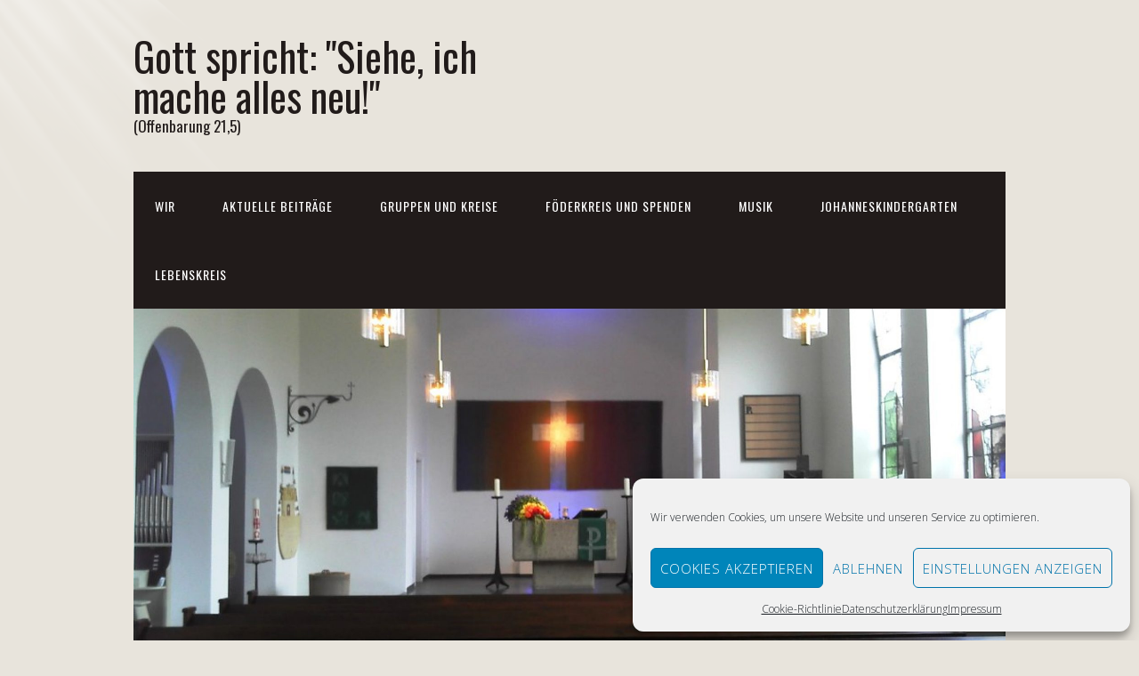

--- FILE ---
content_type: text/html; charset=UTF-8
request_url: https://www.ek-ef.de/diakonie-sammlung-2020/
body_size: 21326
content:
<!DOCTYPE html>
<html dir="ltr" lang="de" prefix="og: https://ogp.me/ns#">
<head>
<meta charset="UTF-8">
<link rel="profile" href="http://gmpg.org/xfn/11">
<title>Diakonie Sammlung 2020 - Gott spricht: &quot;Siehe, ich mache alles neu!&quot;</title>

		<!-- All in One SEO 4.9.3 - aioseo.com -->
	<meta name="description" content="Liebe Gemeindeglieder, »Du für den Nächsten«: Johann Hinrich Wichern gründet 1833 in Hamburg das Rauhe Haus, wo er heimatlose und bedürftige Kinder aufnimmt. Um »seinen« Kindern die Wartezeit auf das Christfest zu verkürzen, baut Wichern aus einem hölzernen Wagenrad, vier großen weißen Kerzen und 20 roten kleinen den ersten Adventskranz. Ein Zeichen für Gottes Liebe," />
	<meta name="robots" content="max-image-preview:large" />
	<meta name="author" content="Michael Wilczek"/>
	<link rel="canonical" href="https://www.ek-ef.de/diakonie-sammlung-2020/" />
	<meta name="generator" content="All in One SEO (AIOSEO) 4.9.3" />
		<meta property="og:locale" content="de_DE" />
		<meta property="og:site_name" content="Gott spricht: &quot;Siehe, ich mache alles neu!&quot; - (Offenbarung 21,5)" />
		<meta property="og:type" content="article" />
		<meta property="og:title" content="Diakonie Sammlung 2020 - Gott spricht: &quot;Siehe, ich mache alles neu!&quot;" />
		<meta property="og:description" content="Liebe Gemeindeglieder, »Du für den Nächsten«: Johann Hinrich Wichern gründet 1833 in Hamburg das Rauhe Haus, wo er heimatlose und bedürftige Kinder aufnimmt. Um »seinen« Kindern die Wartezeit auf das Christfest zu verkürzen, baut Wichern aus einem hölzernen Wagenrad, vier großen weißen Kerzen und 20 roten kleinen den ersten Adventskranz. Ein Zeichen für Gottes Liebe," />
		<meta property="og:url" content="https://www.ek-ef.de/diakonie-sammlung-2020/" />
		<meta property="article:published_time" content="2020-11-20T12:46:03+00:00" />
		<meta property="article:modified_time" content="2020-11-20T12:50:13+00:00" />
		<meta name="twitter:card" content="summary_large_image" />
		<meta name="twitter:title" content="Diakonie Sammlung 2020 - Gott spricht: &quot;Siehe, ich mache alles neu!&quot;" />
		<meta name="twitter:description" content="Liebe Gemeindeglieder, »Du für den Nächsten«: Johann Hinrich Wichern gründet 1833 in Hamburg das Rauhe Haus, wo er heimatlose und bedürftige Kinder aufnimmt. Um »seinen« Kindern die Wartezeit auf das Christfest zu verkürzen, baut Wichern aus einem hölzernen Wagenrad, vier großen weißen Kerzen und 20 roten kleinen den ersten Adventskranz. Ein Zeichen für Gottes Liebe," />
		<script type="application/ld+json" class="aioseo-schema">
			{"@context":"https:\/\/schema.org","@graph":[{"@type":"BlogPosting","@id":"https:\/\/www.ek-ef.de\/diakonie-sammlung-2020\/#blogposting","name":"Diakonie Sammlung 2020 - Gott spricht: \"Siehe, ich mache alles neu!\"","headline":"Diakonie Sammlung 2020","author":{"@id":"https:\/\/www.ek-ef.de\/author\/wil\/#author"},"publisher":{"@id":"https:\/\/www.ek-ef.de\/#organization"},"image":{"@type":"ImageObject","url":"https:\/\/www.ek-ef.de\/wp-content\/uploads\/2020\/11\/Diakonie-Banner.png","width":1526,"height":372},"datePublished":"2020-11-20T13:46:03+01:00","dateModified":"2020-11-20T13:50:13+01:00","inLanguage":"de-DE","mainEntityOfPage":{"@id":"https:\/\/www.ek-ef.de\/diakonie-sammlung-2020\/#webpage"},"isPartOf":{"@id":"https:\/\/www.ek-ef.de\/diakonie-sammlung-2020\/#webpage"},"articleSection":"Neuigkeiten, Diakonie, Sammlung 2020"},{"@type":"BreadcrumbList","@id":"https:\/\/www.ek-ef.de\/diakonie-sammlung-2020\/#breadcrumblist","itemListElement":[{"@type":"ListItem","@id":"https:\/\/www.ek-ef.de#listItem","position":1,"name":"Home","item":"https:\/\/www.ek-ef.de","nextItem":{"@type":"ListItem","@id":"https:\/\/www.ek-ef.de\/category\/neues_aus_der_gemeinde\/#listItem","name":"Neuigkeiten"}},{"@type":"ListItem","@id":"https:\/\/www.ek-ef.de\/category\/neues_aus_der_gemeinde\/#listItem","position":2,"name":"Neuigkeiten","item":"https:\/\/www.ek-ef.de\/category\/neues_aus_der_gemeinde\/","nextItem":{"@type":"ListItem","@id":"https:\/\/www.ek-ef.de\/diakonie-sammlung-2020\/#listItem","name":"Diakonie Sammlung 2020"},"previousItem":{"@type":"ListItem","@id":"https:\/\/www.ek-ef.de#listItem","name":"Home"}},{"@type":"ListItem","@id":"https:\/\/www.ek-ef.de\/diakonie-sammlung-2020\/#listItem","position":3,"name":"Diakonie Sammlung 2020","previousItem":{"@type":"ListItem","@id":"https:\/\/www.ek-ef.de\/category\/neues_aus_der_gemeinde\/#listItem","name":"Neuigkeiten"}}]},{"@type":"Organization","@id":"https:\/\/www.ek-ef.de\/#organization","name":"\"Alles, was ihr tut, geschehe in Liebe\"","description":"(Offenbarung 21,5)","url":"https:\/\/www.ek-ef.de\/"},{"@type":"Person","@id":"https:\/\/www.ek-ef.de\/author\/wil\/#author","url":"https:\/\/www.ek-ef.de\/author\/wil\/","name":"Michael Wilczek","image":{"@type":"ImageObject","@id":"https:\/\/www.ek-ef.de\/diakonie-sammlung-2020\/#authorImage","url":"https:\/\/www.ek-ef.de\/wp-content\/plugins\/ultimate-member\/assets\/img\/default_avatar.jpg","width":96,"height":96,"caption":"Michael Wilczek"}},{"@type":"WebPage","@id":"https:\/\/www.ek-ef.de\/diakonie-sammlung-2020\/#webpage","url":"https:\/\/www.ek-ef.de\/diakonie-sammlung-2020\/","name":"Diakonie Sammlung 2020 - Gott spricht: \"Siehe, ich mache alles neu!\"","description":"Liebe Gemeindeglieder, \u00bbDu f\u00fcr den N\u00e4chsten\u00ab: Johann Hinrich Wichern gr\u00fcndet 1833 in Hamburg das Rauhe Haus, wo er heimatlose und bed\u00fcrftige Kinder aufnimmt. Um \u00bbseinen\u00ab Kindern die Wartezeit auf das Christfest zu verk\u00fcrzen, baut Wichern aus einem h\u00f6lzernen Wagenrad, vier gro\u00dfen wei\u00dfen Kerzen und 20 roten kleinen den ersten Adventskranz. Ein Zeichen f\u00fcr Gottes Liebe,","inLanguage":"de-DE","isPartOf":{"@id":"https:\/\/www.ek-ef.de\/#website"},"breadcrumb":{"@id":"https:\/\/www.ek-ef.de\/diakonie-sammlung-2020\/#breadcrumblist"},"author":{"@id":"https:\/\/www.ek-ef.de\/author\/wil\/#author"},"creator":{"@id":"https:\/\/www.ek-ef.de\/author\/wil\/#author"},"image":{"@type":"ImageObject","url":"https:\/\/www.ek-ef.de\/wp-content\/uploads\/2020\/11\/Diakonie-Banner.png","@id":"https:\/\/www.ek-ef.de\/diakonie-sammlung-2020\/#mainImage","width":1526,"height":372},"primaryImageOfPage":{"@id":"https:\/\/www.ek-ef.de\/diakonie-sammlung-2020\/#mainImage"},"datePublished":"2020-11-20T13:46:03+01:00","dateModified":"2020-11-20T13:50:13+01:00"},{"@type":"WebSite","@id":"https:\/\/www.ek-ef.de\/#website","url":"https:\/\/www.ek-ef.de\/","name":"\"Alles, was ihr tut, geschehe in Liebe\"","description":"(Offenbarung 21,5)","inLanguage":"de-DE","publisher":{"@id":"https:\/\/www.ek-ef.de\/#organization"}}]}
		</script>
		<!-- All in One SEO -->

<meta name="viewport" content="width=device-width" />
<meta name="generator" content="WordPress 6.9" />
<link rel='dns-prefetch' href='//www.ek-ef.de' />
<link rel="alternate" type="application/rss+xml" title="Gott spricht: &quot;Siehe, ich mache alles neu!&quot; &raquo; Feed" href="https://www.ek-ef.de/feed/" />
<link rel="alternate" type="application/rss+xml" title="Gott spricht: &quot;Siehe, ich mache alles neu!&quot; &raquo; Kommentar-Feed" href="https://www.ek-ef.de/comments/feed/" />
<link rel="alternate" title="oEmbed (JSON)" type="application/json+oembed" href="https://www.ek-ef.de/wp-json/oembed/1.0/embed?url=https%3A%2F%2Fwww.ek-ef.de%2Fdiakonie-sammlung-2020%2F" />
<link rel="alternate" title="oEmbed (XML)" type="text/xml+oembed" href="https://www.ek-ef.de/wp-json/oembed/1.0/embed?url=https%3A%2F%2Fwww.ek-ef.de%2Fdiakonie-sammlung-2020%2F&#038;format=xml" />
<style id='wp-img-auto-sizes-contain-inline-css' type='text/css'>
img:is([sizes=auto i],[sizes^="auto," i]){contain-intrinsic-size:3000px 1500px}
/*# sourceURL=wp-img-auto-sizes-contain-inline-css */
</style>
<style id='wp-emoji-styles-inline-css' type='text/css'>

	img.wp-smiley, img.emoji {
		display: inline !important;
		border: none !important;
		box-shadow: none !important;
		height: 1em !important;
		width: 1em !important;
		margin: 0 0.07em !important;
		vertical-align: -0.1em !important;
		background: none !important;
		padding: 0 !important;
	}
/*# sourceURL=wp-emoji-styles-inline-css */
</style>
<style id='wp-block-library-inline-css' type='text/css'>
:root{--wp-block-synced-color:#7a00df;--wp-block-synced-color--rgb:122,0,223;--wp-bound-block-color:var(--wp-block-synced-color);--wp-editor-canvas-background:#ddd;--wp-admin-theme-color:#007cba;--wp-admin-theme-color--rgb:0,124,186;--wp-admin-theme-color-darker-10:#006ba1;--wp-admin-theme-color-darker-10--rgb:0,107,160.5;--wp-admin-theme-color-darker-20:#005a87;--wp-admin-theme-color-darker-20--rgb:0,90,135;--wp-admin-border-width-focus:2px}@media (min-resolution:192dpi){:root{--wp-admin-border-width-focus:1.5px}}.wp-element-button{cursor:pointer}:root .has-very-light-gray-background-color{background-color:#eee}:root .has-very-dark-gray-background-color{background-color:#313131}:root .has-very-light-gray-color{color:#eee}:root .has-very-dark-gray-color{color:#313131}:root .has-vivid-green-cyan-to-vivid-cyan-blue-gradient-background{background:linear-gradient(135deg,#00d084,#0693e3)}:root .has-purple-crush-gradient-background{background:linear-gradient(135deg,#34e2e4,#4721fb 50%,#ab1dfe)}:root .has-hazy-dawn-gradient-background{background:linear-gradient(135deg,#faaca8,#dad0ec)}:root .has-subdued-olive-gradient-background{background:linear-gradient(135deg,#fafae1,#67a671)}:root .has-atomic-cream-gradient-background{background:linear-gradient(135deg,#fdd79a,#004a59)}:root .has-nightshade-gradient-background{background:linear-gradient(135deg,#330968,#31cdcf)}:root .has-midnight-gradient-background{background:linear-gradient(135deg,#020381,#2874fc)}:root{--wp--preset--font-size--normal:16px;--wp--preset--font-size--huge:42px}.has-regular-font-size{font-size:1em}.has-larger-font-size{font-size:2.625em}.has-normal-font-size{font-size:var(--wp--preset--font-size--normal)}.has-huge-font-size{font-size:var(--wp--preset--font-size--huge)}.has-text-align-center{text-align:center}.has-text-align-left{text-align:left}.has-text-align-right{text-align:right}.has-fit-text{white-space:nowrap!important}#end-resizable-editor-section{display:none}.aligncenter{clear:both}.items-justified-left{justify-content:flex-start}.items-justified-center{justify-content:center}.items-justified-right{justify-content:flex-end}.items-justified-space-between{justify-content:space-between}.screen-reader-text{border:0;clip-path:inset(50%);height:1px;margin:-1px;overflow:hidden;padding:0;position:absolute;width:1px;word-wrap:normal!important}.screen-reader-text:focus{background-color:#ddd;clip-path:none;color:#444;display:block;font-size:1em;height:auto;left:5px;line-height:normal;padding:15px 23px 14px;text-decoration:none;top:5px;width:auto;z-index:100000}html :where(.has-border-color){border-style:solid}html :where([style*=border-top-color]){border-top-style:solid}html :where([style*=border-right-color]){border-right-style:solid}html :where([style*=border-bottom-color]){border-bottom-style:solid}html :where([style*=border-left-color]){border-left-style:solid}html :where([style*=border-width]){border-style:solid}html :where([style*=border-top-width]){border-top-style:solid}html :where([style*=border-right-width]){border-right-style:solid}html :where([style*=border-bottom-width]){border-bottom-style:solid}html :where([style*=border-left-width]){border-left-style:solid}html :where(img[class*=wp-image-]){height:auto;max-width:100%}:where(figure){margin:0 0 1em}html :where(.is-position-sticky){--wp-admin--admin-bar--position-offset:var(--wp-admin--admin-bar--height,0px)}@media screen and (max-width:600px){html :where(.is-position-sticky){--wp-admin--admin-bar--position-offset:0px}}

/*# sourceURL=wp-block-library-inline-css */
</style><style id='wp-block-loginout-inline-css' type='text/css'>
.wp-block-loginout{box-sizing:border-box}
/*# sourceURL=https://www.ek-ef.de/wp-includes/blocks/loginout/style.min.css */
</style>
<style id='global-styles-inline-css' type='text/css'>
:root{--wp--preset--aspect-ratio--square: 1;--wp--preset--aspect-ratio--4-3: 4/3;--wp--preset--aspect-ratio--3-4: 3/4;--wp--preset--aspect-ratio--3-2: 3/2;--wp--preset--aspect-ratio--2-3: 2/3;--wp--preset--aspect-ratio--16-9: 16/9;--wp--preset--aspect-ratio--9-16: 9/16;--wp--preset--color--black: #000000;--wp--preset--color--cyan-bluish-gray: #abb8c3;--wp--preset--color--white: #ffffff;--wp--preset--color--pale-pink: #f78da7;--wp--preset--color--vivid-red: #cf2e2e;--wp--preset--color--luminous-vivid-orange: #ff6900;--wp--preset--color--luminous-vivid-amber: #fcb900;--wp--preset--color--light-green-cyan: #7bdcb5;--wp--preset--color--vivid-green-cyan: #00d084;--wp--preset--color--pale-cyan-blue: #8ed1fc;--wp--preset--color--vivid-cyan-blue: #0693e3;--wp--preset--color--vivid-purple: #9b51e0;--wp--preset--gradient--vivid-cyan-blue-to-vivid-purple: linear-gradient(135deg,rgb(6,147,227) 0%,rgb(155,81,224) 100%);--wp--preset--gradient--light-green-cyan-to-vivid-green-cyan: linear-gradient(135deg,rgb(122,220,180) 0%,rgb(0,208,130) 100%);--wp--preset--gradient--luminous-vivid-amber-to-luminous-vivid-orange: linear-gradient(135deg,rgb(252,185,0) 0%,rgb(255,105,0) 100%);--wp--preset--gradient--luminous-vivid-orange-to-vivid-red: linear-gradient(135deg,rgb(255,105,0) 0%,rgb(207,46,46) 100%);--wp--preset--gradient--very-light-gray-to-cyan-bluish-gray: linear-gradient(135deg,rgb(238,238,238) 0%,rgb(169,184,195) 100%);--wp--preset--gradient--cool-to-warm-spectrum: linear-gradient(135deg,rgb(74,234,220) 0%,rgb(151,120,209) 20%,rgb(207,42,186) 40%,rgb(238,44,130) 60%,rgb(251,105,98) 80%,rgb(254,248,76) 100%);--wp--preset--gradient--blush-light-purple: linear-gradient(135deg,rgb(255,206,236) 0%,rgb(152,150,240) 100%);--wp--preset--gradient--blush-bordeaux: linear-gradient(135deg,rgb(254,205,165) 0%,rgb(254,45,45) 50%,rgb(107,0,62) 100%);--wp--preset--gradient--luminous-dusk: linear-gradient(135deg,rgb(255,203,112) 0%,rgb(199,81,192) 50%,rgb(65,88,208) 100%);--wp--preset--gradient--pale-ocean: linear-gradient(135deg,rgb(255,245,203) 0%,rgb(182,227,212) 50%,rgb(51,167,181) 100%);--wp--preset--gradient--electric-grass: linear-gradient(135deg,rgb(202,248,128) 0%,rgb(113,206,126) 100%);--wp--preset--gradient--midnight: linear-gradient(135deg,rgb(2,3,129) 0%,rgb(40,116,252) 100%);--wp--preset--font-size--small: 13px;--wp--preset--font-size--medium: 20px;--wp--preset--font-size--large: 36px;--wp--preset--font-size--x-large: 42px;--wp--preset--spacing--20: 0.44rem;--wp--preset--spacing--30: 0.67rem;--wp--preset--spacing--40: 1rem;--wp--preset--spacing--50: 1.5rem;--wp--preset--spacing--60: 2.25rem;--wp--preset--spacing--70: 3.38rem;--wp--preset--spacing--80: 5.06rem;--wp--preset--shadow--natural: 6px 6px 9px rgba(0, 0, 0, 0.2);--wp--preset--shadow--deep: 12px 12px 50px rgba(0, 0, 0, 0.4);--wp--preset--shadow--sharp: 6px 6px 0px rgba(0, 0, 0, 0.2);--wp--preset--shadow--outlined: 6px 6px 0px -3px rgb(255, 255, 255), 6px 6px rgb(0, 0, 0);--wp--preset--shadow--crisp: 6px 6px 0px rgb(0, 0, 0);}:where(.is-layout-flex){gap: 0.5em;}:where(.is-layout-grid){gap: 0.5em;}body .is-layout-flex{display: flex;}.is-layout-flex{flex-wrap: wrap;align-items: center;}.is-layout-flex > :is(*, div){margin: 0;}body .is-layout-grid{display: grid;}.is-layout-grid > :is(*, div){margin: 0;}:where(.wp-block-columns.is-layout-flex){gap: 2em;}:where(.wp-block-columns.is-layout-grid){gap: 2em;}:where(.wp-block-post-template.is-layout-flex){gap: 1.25em;}:where(.wp-block-post-template.is-layout-grid){gap: 1.25em;}.has-black-color{color: var(--wp--preset--color--black) !important;}.has-cyan-bluish-gray-color{color: var(--wp--preset--color--cyan-bluish-gray) !important;}.has-white-color{color: var(--wp--preset--color--white) !important;}.has-pale-pink-color{color: var(--wp--preset--color--pale-pink) !important;}.has-vivid-red-color{color: var(--wp--preset--color--vivid-red) !important;}.has-luminous-vivid-orange-color{color: var(--wp--preset--color--luminous-vivid-orange) !important;}.has-luminous-vivid-amber-color{color: var(--wp--preset--color--luminous-vivid-amber) !important;}.has-light-green-cyan-color{color: var(--wp--preset--color--light-green-cyan) !important;}.has-vivid-green-cyan-color{color: var(--wp--preset--color--vivid-green-cyan) !important;}.has-pale-cyan-blue-color{color: var(--wp--preset--color--pale-cyan-blue) !important;}.has-vivid-cyan-blue-color{color: var(--wp--preset--color--vivid-cyan-blue) !important;}.has-vivid-purple-color{color: var(--wp--preset--color--vivid-purple) !important;}.has-black-background-color{background-color: var(--wp--preset--color--black) !important;}.has-cyan-bluish-gray-background-color{background-color: var(--wp--preset--color--cyan-bluish-gray) !important;}.has-white-background-color{background-color: var(--wp--preset--color--white) !important;}.has-pale-pink-background-color{background-color: var(--wp--preset--color--pale-pink) !important;}.has-vivid-red-background-color{background-color: var(--wp--preset--color--vivid-red) !important;}.has-luminous-vivid-orange-background-color{background-color: var(--wp--preset--color--luminous-vivid-orange) !important;}.has-luminous-vivid-amber-background-color{background-color: var(--wp--preset--color--luminous-vivid-amber) !important;}.has-light-green-cyan-background-color{background-color: var(--wp--preset--color--light-green-cyan) !important;}.has-vivid-green-cyan-background-color{background-color: var(--wp--preset--color--vivid-green-cyan) !important;}.has-pale-cyan-blue-background-color{background-color: var(--wp--preset--color--pale-cyan-blue) !important;}.has-vivid-cyan-blue-background-color{background-color: var(--wp--preset--color--vivid-cyan-blue) !important;}.has-vivid-purple-background-color{background-color: var(--wp--preset--color--vivid-purple) !important;}.has-black-border-color{border-color: var(--wp--preset--color--black) !important;}.has-cyan-bluish-gray-border-color{border-color: var(--wp--preset--color--cyan-bluish-gray) !important;}.has-white-border-color{border-color: var(--wp--preset--color--white) !important;}.has-pale-pink-border-color{border-color: var(--wp--preset--color--pale-pink) !important;}.has-vivid-red-border-color{border-color: var(--wp--preset--color--vivid-red) !important;}.has-luminous-vivid-orange-border-color{border-color: var(--wp--preset--color--luminous-vivid-orange) !important;}.has-luminous-vivid-amber-border-color{border-color: var(--wp--preset--color--luminous-vivid-amber) !important;}.has-light-green-cyan-border-color{border-color: var(--wp--preset--color--light-green-cyan) !important;}.has-vivid-green-cyan-border-color{border-color: var(--wp--preset--color--vivid-green-cyan) !important;}.has-pale-cyan-blue-border-color{border-color: var(--wp--preset--color--pale-cyan-blue) !important;}.has-vivid-cyan-blue-border-color{border-color: var(--wp--preset--color--vivid-cyan-blue) !important;}.has-vivid-purple-border-color{border-color: var(--wp--preset--color--vivid-purple) !important;}.has-vivid-cyan-blue-to-vivid-purple-gradient-background{background: var(--wp--preset--gradient--vivid-cyan-blue-to-vivid-purple) !important;}.has-light-green-cyan-to-vivid-green-cyan-gradient-background{background: var(--wp--preset--gradient--light-green-cyan-to-vivid-green-cyan) !important;}.has-luminous-vivid-amber-to-luminous-vivid-orange-gradient-background{background: var(--wp--preset--gradient--luminous-vivid-amber-to-luminous-vivid-orange) !important;}.has-luminous-vivid-orange-to-vivid-red-gradient-background{background: var(--wp--preset--gradient--luminous-vivid-orange-to-vivid-red) !important;}.has-very-light-gray-to-cyan-bluish-gray-gradient-background{background: var(--wp--preset--gradient--very-light-gray-to-cyan-bluish-gray) !important;}.has-cool-to-warm-spectrum-gradient-background{background: var(--wp--preset--gradient--cool-to-warm-spectrum) !important;}.has-blush-light-purple-gradient-background{background: var(--wp--preset--gradient--blush-light-purple) !important;}.has-blush-bordeaux-gradient-background{background: var(--wp--preset--gradient--blush-bordeaux) !important;}.has-luminous-dusk-gradient-background{background: var(--wp--preset--gradient--luminous-dusk) !important;}.has-pale-ocean-gradient-background{background: var(--wp--preset--gradient--pale-ocean) !important;}.has-electric-grass-gradient-background{background: var(--wp--preset--gradient--electric-grass) !important;}.has-midnight-gradient-background{background: var(--wp--preset--gradient--midnight) !important;}.has-small-font-size{font-size: var(--wp--preset--font-size--small) !important;}.has-medium-font-size{font-size: var(--wp--preset--font-size--medium) !important;}.has-large-font-size{font-size: var(--wp--preset--font-size--large) !important;}.has-x-large-font-size{font-size: var(--wp--preset--font-size--x-large) !important;}
/*# sourceURL=global-styles-inline-css */
</style>

<style id='classic-theme-styles-inline-css' type='text/css'>
/*! This file is auto-generated */
.wp-block-button__link{color:#fff;background-color:#32373c;border-radius:9999px;box-shadow:none;text-decoration:none;padding:calc(.667em + 2px) calc(1.333em + 2px);font-size:1.125em}.wp-block-file__button{background:#32373c;color:#fff;text-decoration:none}
/*# sourceURL=/wp-includes/css/classic-themes.min.css */
</style>
<link rel='stylesheet' id='contact-form-7-css' href='https://www.ek-ef.de/wp-content/plugins/contact-form-7/includes/css/styles.css?ver=6.1.4' type='text/css' media='all' />
<link rel='stylesheet' id='events-manager-css' href='https://www.ek-ef.de/wp-content/plugins/events-manager/includes/css/events-manager.min.css?ver=7.2.3.1' type='text/css' media='all' />
<link rel='stylesheet' id='evkj-css' href='https://www.ek-ef.de/wp-content/plugins/kirchenjahr-evangelisch/public/css/evkj-public.css?ver=1.0.0' type='text/css' media='all' />
<link rel='stylesheet' id='cmplz-general-css' href='https://www.ek-ef.de/wp-content/plugins/complianz-gdpr/assets/css/cookieblocker.min.css?ver=1765987459' type='text/css' media='all' />
<link rel='stylesheet' id='omega-style-css' href='https://www.ek-ef.de/wp-content/themes/church/style.css?ver=6.9' type='text/css' media='all' />
<link rel='stylesheet' id='tablepress-default-css' href='https://www.ek-ef.de/wp-content/plugins/tablepress/css/build/default.css?ver=3.2.6' type='text/css' media='all' />
<style id='kadence-blocks-global-variables-inline-css' type='text/css'>
:root {--global-kb-font-size-sm:clamp(0.8rem, 0.73rem + 0.217vw, 0.9rem);--global-kb-font-size-md:clamp(1.1rem, 0.995rem + 0.326vw, 1.25rem);--global-kb-font-size-lg:clamp(1.75rem, 1.576rem + 0.543vw, 2rem);--global-kb-font-size-xl:clamp(2.25rem, 1.728rem + 1.63vw, 3rem);--global-kb-font-size-xxl:clamp(2.5rem, 1.456rem + 3.26vw, 4rem);--global-kb-font-size-xxxl:clamp(2.75rem, 0.489rem + 7.065vw, 6rem);}:root {--global-palette1: #3182CE;--global-palette2: #2B6CB0;--global-palette3: #1A202C;--global-palette4: #2D3748;--global-palette5: #4A5568;--global-palette6: #718096;--global-palette7: #EDF2F7;--global-palette8: #F7FAFC;--global-palette9: #ffffff;}
/*# sourceURL=kadence-blocks-global-variables-inline-css */
</style>
<link rel='stylesheet' id='um_modal-css' href='https://www.ek-ef.de/wp-content/plugins/ultimate-member/assets/css/um-modal.min.css?ver=2.11.1' type='text/css' media='all' />
<link rel='stylesheet' id='um_ui-css' href='https://www.ek-ef.de/wp-content/plugins/ultimate-member/assets/libs/jquery-ui/jquery-ui.min.css?ver=1.13.2' type='text/css' media='all' />
<link rel='stylesheet' id='um_tipsy-css' href='https://www.ek-ef.de/wp-content/plugins/ultimate-member/assets/libs/tipsy/tipsy.min.css?ver=1.0.0a' type='text/css' media='all' />
<link rel='stylesheet' id='um_raty-css' href='https://www.ek-ef.de/wp-content/plugins/ultimate-member/assets/libs/raty/um-raty.min.css?ver=2.6.0' type='text/css' media='all' />
<link rel='stylesheet' id='select2-css' href='https://www.ek-ef.de/wp-content/plugins/ultimate-member/assets/libs/select2/select2.min.css?ver=4.0.13' type='text/css' media='all' />
<link rel='stylesheet' id='um_fileupload-css' href='https://www.ek-ef.de/wp-content/plugins/ultimate-member/assets/css/um-fileupload.min.css?ver=2.11.1' type='text/css' media='all' />
<link rel='stylesheet' id='um_confirm-css' href='https://www.ek-ef.de/wp-content/plugins/ultimate-member/assets/libs/um-confirm/um-confirm.min.css?ver=1.0' type='text/css' media='all' />
<link rel='stylesheet' id='um_datetime-css' href='https://www.ek-ef.de/wp-content/plugins/ultimate-member/assets/libs/pickadate/default.min.css?ver=3.6.2' type='text/css' media='all' />
<link rel='stylesheet' id='um_datetime_date-css' href='https://www.ek-ef.de/wp-content/plugins/ultimate-member/assets/libs/pickadate/default.date.min.css?ver=3.6.2' type='text/css' media='all' />
<link rel='stylesheet' id='um_datetime_time-css' href='https://www.ek-ef.de/wp-content/plugins/ultimate-member/assets/libs/pickadate/default.time.min.css?ver=3.6.2' type='text/css' media='all' />
<link rel='stylesheet' id='um_fonticons_ii-css' href='https://www.ek-ef.de/wp-content/plugins/ultimate-member/assets/libs/legacy/fonticons/fonticons-ii.min.css?ver=2.11.1' type='text/css' media='all' />
<link rel='stylesheet' id='um_fonticons_fa-css' href='https://www.ek-ef.de/wp-content/plugins/ultimate-member/assets/libs/legacy/fonticons/fonticons-fa.min.css?ver=2.11.1' type='text/css' media='all' />
<link rel='stylesheet' id='um_fontawesome-css' href='https://www.ek-ef.de/wp-content/plugins/ultimate-member/assets/css/um-fontawesome.min.css?ver=6.5.2' type='text/css' media='all' />
<link rel='stylesheet' id='um_common-css' href='https://www.ek-ef.de/wp-content/plugins/ultimate-member/assets/css/common.min.css?ver=2.11.1' type='text/css' media='all' />
<link rel='stylesheet' id='um_responsive-css' href='https://www.ek-ef.de/wp-content/plugins/ultimate-member/assets/css/um-responsive.min.css?ver=2.11.1' type='text/css' media='all' />
<link rel='stylesheet' id='um_styles-css' href='https://www.ek-ef.de/wp-content/plugins/ultimate-member/assets/css/um-styles.min.css?ver=2.11.1' type='text/css' media='all' />
<link rel='stylesheet' id='um_crop-css' href='https://www.ek-ef.de/wp-content/plugins/ultimate-member/assets/libs/cropper/cropper.min.css?ver=1.6.1' type='text/css' media='all' />
<link rel='stylesheet' id='um_profile-css' href='https://www.ek-ef.de/wp-content/plugins/ultimate-member/assets/css/um-profile.min.css?ver=2.11.1' type='text/css' media='all' />
<link rel='stylesheet' id='um_account-css' href='https://www.ek-ef.de/wp-content/plugins/ultimate-member/assets/css/um-account.min.css?ver=2.11.1' type='text/css' media='all' />
<link rel='stylesheet' id='um_misc-css' href='https://www.ek-ef.de/wp-content/plugins/ultimate-member/assets/css/um-misc.min.css?ver=2.11.1' type='text/css' media='all' />
<link rel='stylesheet' id='um_default_css-css' href='https://www.ek-ef.de/wp-content/plugins/ultimate-member/assets/css/um-old-default.min.css?ver=2.11.1' type='text/css' media='all' />
<link rel='stylesheet' id='HHL_StyleSheets-css' href='https://www.ek-ef.de/wp-content/plugins/herrnhuter-losung-widget-master/css/styles.css?ver=6.9' type='text/css' media='all' />
<script type="text/javascript" id="nb-jquery" src="https://www.ek-ef.de/wp-includes/js/jquery/jquery.min.js?ver=3.7.1" id="jquery-core-js"></script>
<script type="text/javascript" src="https://www.ek-ef.de/wp-includes/js/jquery/jquery-migrate.min.js?ver=3.4.1" id="jquery-migrate-js"></script>
<script type="text/javascript" src="https://www.ek-ef.de/wp-content/themes/church/js/tinynav.js?ver=6.9" id="tinynav-js"></script>
<script type="text/javascript" src="https://www.ek-ef.de/wp-includes/js/jquery/ui/core.min.js?ver=1.13.3" id="jquery-ui-core-js"></script>
<script type="text/javascript" src="https://www.ek-ef.de/wp-includes/js/jquery/ui/mouse.min.js?ver=1.13.3" id="jquery-ui-mouse-js"></script>
<script type="text/javascript" src="https://www.ek-ef.de/wp-includes/js/jquery/ui/sortable.min.js?ver=1.13.3" id="jquery-ui-sortable-js"></script>
<script type="text/javascript" src="https://www.ek-ef.de/wp-includes/js/jquery/ui/datepicker.min.js?ver=1.13.3" id="jquery-ui-datepicker-js"></script>
<script type="text/javascript" id="jquery-ui-datepicker-js-after">
/* <![CDATA[ */
jQuery(function(jQuery){jQuery.datepicker.setDefaults({"closeText":"Schlie\u00dfen","currentText":"Heute","monthNames":["Januar","Februar","M\u00e4rz","April","Mai","Juni","Juli","August","September","Oktober","November","Dezember"],"monthNamesShort":["Jan.","Feb.","M\u00e4rz","Apr.","Mai","Juni","Juli","Aug.","Sep.","Okt.","Nov.","Dez."],"nextText":"Weiter","prevText":"Zur\u00fcck","dayNames":["Sonntag","Montag","Dienstag","Mittwoch","Donnerstag","Freitag","Samstag"],"dayNamesShort":["So.","Mo.","Di.","Mi.","Do.","Fr.","Sa."],"dayNamesMin":["S","M","D","M","D","F","S"],"dateFormat":"d. MM yy","firstDay":1,"isRTL":false});});
//# sourceURL=jquery-ui-datepicker-js-after
/* ]]> */
</script>
<script type="text/javascript" src="https://www.ek-ef.de/wp-includes/js/jquery/ui/resizable.min.js?ver=1.13.3" id="jquery-ui-resizable-js"></script>
<script type="text/javascript" src="https://www.ek-ef.de/wp-includes/js/jquery/ui/draggable.min.js?ver=1.13.3" id="jquery-ui-draggable-js"></script>
<script type="text/javascript" src="https://www.ek-ef.de/wp-includes/js/jquery/ui/controlgroup.min.js?ver=1.13.3" id="jquery-ui-controlgroup-js"></script>
<script type="text/javascript" src="https://www.ek-ef.de/wp-includes/js/jquery/ui/checkboxradio.min.js?ver=1.13.3" id="jquery-ui-checkboxradio-js"></script>
<script type="text/javascript" src="https://www.ek-ef.de/wp-includes/js/jquery/ui/button.min.js?ver=1.13.3" id="jquery-ui-button-js"></script>
<script type="text/javascript" src="https://www.ek-ef.de/wp-includes/js/jquery/ui/dialog.min.js?ver=1.13.3" id="jquery-ui-dialog-js"></script>
<script type="text/javascript" id="events-manager-js-extra">
/* <![CDATA[ */
var EM = {"ajaxurl":"https://www.ek-ef.de/wp-admin/admin-ajax.php","locationajaxurl":"https://www.ek-ef.de/wp-admin/admin-ajax.php?action=locations_search","firstDay":"1","locale":"de","dateFormat":"yy-mm-dd","ui_css":"https://www.ek-ef.de/wp-content/plugins/events-manager/includes/css/jquery-ui/build.min.css","show24hours":"1","is_ssl":"1","autocomplete_limit":"10","calendar":{"breakpoints":{"small":560,"medium":908,"large":false},"month_format":"M Y"},"phone":"","datepicker":{"format":"Y-m-d","locale":"de"},"search":{"breakpoints":{"small":650,"medium":850,"full":false}},"url":"https://www.ek-ef.de/wp-content/plugins/events-manager","assets":{"input.em-uploader":{"js":{"em-uploader":{"url":"https://www.ek-ef.de/wp-content/plugins/events-manager/includes/js/em-uploader.js?v=7.2.3.1","event":"em_uploader_ready"}}},".em-event-editor":{"js":{"event-editor":{"url":"https://www.ek-ef.de/wp-content/plugins/events-manager/includes/js/events-manager-event-editor.js?v=7.2.3.1","event":"em_event_editor_ready"}},"css":{"event-editor":"https://www.ek-ef.de/wp-content/plugins/events-manager/includes/css/events-manager-event-editor.min.css?v=7.2.3.1"}},".em-recurrence-sets, .em-timezone":{"js":{"luxon":{"url":"luxon/luxon.js?v=7.2.3.1","event":"em_luxon_ready"}}},".em-booking-form, #em-booking-form, .em-booking-recurring, .em-event-booking-form":{"js":{"em-bookings":{"url":"https://www.ek-ef.de/wp-content/plugins/events-manager/includes/js/bookingsform.js?v=7.2.3.1","event":"em_booking_form_js_loaded"}}},"#em-opt-archetypes":{"js":{"archetypes":"https://www.ek-ef.de/wp-content/plugins/events-manager/includes/js/admin-archetype-editor.js?v=7.2.3.1","archetypes_ms":"https://www.ek-ef.de/wp-content/plugins/events-manager/includes/js/admin-archetypes.js?v=7.2.3.1","qs":"qs/qs.js?v=7.2.3.1"}}},"cached":"","google_maps_api":"AIzaSyANOdslRkrLWVSTXPLnByWHTqSyt1KrnXg","bookingInProgress":"Bitte warte, w\u00e4hrend die Buchung abgeschickt wird.","tickets_save":"Ticket speichern","bookingajaxurl":"https://www.ek-ef.de/wp-admin/admin-ajax.php","bookings_export_save":"Buchungen exportieren","bookings_settings_save":"Einstellungen speichern","booking_delete":"Bist du dir sicher, dass du es l\u00f6schen m\u00f6chtest?","booking_offset":"30","bookings":{"submit_button":{"text":{"default":"Buchung abschicken","free":"Buchung abschicken","payment":"Buchung abschicken - %s","processing":"Verarbeitung \u2026"}},"update_listener":""},"bb_full":"Ausverkauft","bb_book":"Jetzt buchen","bb_booking":"Buche ...","bb_booked":"Buchung Abgesendet","bb_error":"Buchung Fehler. Nochmal versuchen?","bb_cancel":"Stornieren","bb_canceling":"Stornieren ...","bb_cancelled":"Abgesagt","bb_cancel_error":"Stornierung Fehler. Nochmal versuchen?","txt_search":"Suche","txt_searching":"Suche...","txt_loading":"Wird geladen\u00a0\u2026"};
//# sourceURL=events-manager-js-extra
/* ]]> */
</script>
<script type="text/javascript" src="https://www.ek-ef.de/wp-content/plugins/events-manager/includes/js/events-manager.js?ver=7.2.3.1" id="events-manager-js"></script>
<script type="text/javascript" src="https://www.ek-ef.de/wp-content/plugins/events-manager/includes/external/flatpickr/l10n/de.js?ver=7.2.3.1" id="em-flatpickr-localization-js"></script>
<script type="text/javascript" src="https://www.ek-ef.de/wp-content/plugins/kirchenjahr-evangelisch/public/js/evkj-public.js?ver=1.0.0" id="evkj-js"></script>
<script type="text/javascript" src="https://www.ek-ef.de/wp-content/plugins/ultimate-member/assets/js/um-gdpr.min.js?ver=2.11.1" id="um-gdpr-js"></script>
<link rel="https://api.w.org/" href="https://www.ek-ef.de/wp-json/" /><link rel="alternate" title="JSON" type="application/json" href="https://www.ek-ef.de/wp-json/wp/v2/posts/3953" /><link rel="EditURI" type="application/rsd+xml" title="RSD" href="https://www.ek-ef.de/xmlrpc.php?rsd" />
<link rel='shortlink' href='https://www.ek-ef.de/?p=3953' />
			<style>.cmplz-hidden {
					display: none !important;
				}</style>	<!--[if lt IE 9]>
	<script src="https://www.ek-ef.de/wp-content/themes/omega/js/html5.js" type="text/javascript"></script>
	<![endif]-->

<style type="text/css" id="custom-colors-css">h1.site-title a, .site-description, .entry-meta, .header-right { color: #211b1a; } .tinynav, .nav-primary .wrap, .omega-nav-menu li ul li:hover, .footer-widgets .wrap, button, input[type="button"], input[type="reset"], input[type="submit"] { background-color: #211b1a; } .site-footer .wrap, .omega-nav-menu li:hover, .omega-nav-menu li:hover ul { background-color: #050505; } .site-inner .entry-meta a, .site-inner .entry-content a, .entry-summary a, .pagination a, .site-inner .sidebar a { color: #B75343; }</style>

<style type="text/css" id="custom-css"></style>
<link rel="icon" href="https://www.ek-ef.de/wp-content/uploads/2017/07/cropped-cropped-cropped-ek-ef_kopf_240-e1500010330607-32x32.png" sizes="32x32" />
<link rel="icon" href="https://www.ek-ef.de/wp-content/uploads/2017/07/cropped-cropped-cropped-ek-ef_kopf_240-e1500010330607-192x192.png" sizes="192x192" />
<link rel="apple-touch-icon" href="https://www.ek-ef.de/wp-content/uploads/2017/07/cropped-cropped-cropped-ek-ef_kopf_240-e1500010330607-180x180.png" />
<meta name="msapplication-TileImage" content="https://www.ek-ef.de/wp-content/uploads/2017/07/cropped-cropped-cropped-ek-ef_kopf_240-e1500010330607-270x270.png" />
</head>
<body data-cmplz=1 class="nb-3-3-8 nimble-no-local-data-skp__post_post_3953 nimble-no-group-site-tmpl-skp__all_post wordpress ltr child-theme y2026 m01 d20 h16 tuesday logged-out custom-background custom-header singular singular-post singular-post-3953 sek-hide-rc-badge group-blog custom-colors" dir="ltr" itemscope="itemscope" itemtype="http://schema.org/WebPage">
<div class="site-container">
	<header id="header" class="site-header" role="banner" itemscope="itemscope" itemtype="http://schema.org/WPHeader"><div class="wrap"><div class="title-area"><h2 class="site-title" itemprop="headline"><a href="https://www.ek-ef.de" title="Gott spricht: &quot;Siehe, ich mache alles neu!&quot;" rel="home">Gott spricht: &quot;Siehe, ich mache alles neu!&quot;</a></h2><h3 class="site-description"><span>(Offenbarung 21,5)</span></h3></div></div></header><!-- .site-header --><nav id="navigation" class="nav-primary" role="navigation" itemscope="itemscope" itemtype="http://schema.org/SiteNavigationElement">	
	<div class="wrap"><a href="#" id="menu-icon" class="menu-icon"><span></span></a><ul id="menu-main" class="menu omega-nav-menu menu-primary"><li id="menu-item-4901" class="menu-item menu-item-type-post_type menu-item-object-page menu-item-has-children first menu-item-4901"><a href="https://www.ek-ef.de/organisatorisches/">Wir</a>
<ul class="sub-menu">
	<li id="menu-item-4907" class="menu-item menu-item-type-post_type menu-item-object-page menu-item-has-children menu-item-4907"><a href="https://www.ek-ef.de/kontakt/">Ansprechpartner</a>
	<ul class="sub-menu">
		<li id="menu-item-4915" class="menu-item menu-item-type-post_type menu-item-object-page menu-item-4915"><a href="https://www.ek-ef.de/kontakt/pfarrer/">Pfarrer</a></li>
		<li id="menu-item-4908" class="menu-item menu-item-type-post_type menu-item-object-page menu-item-4908"><a href="https://www.ek-ef.de/kontakt/gemeindebueros/">Gemeindebüro</a></li>
		<li id="menu-item-4912" class="menu-item menu-item-type-post_type menu-item-object-page menu-item-4912"><a href="https://www.ek-ef.de/kontakt/das-presbyterium/">Presbyterium</a></li>
		<li id="menu-item-4924" class="menu-item menu-item-type-post_type menu-item-object-page menu-item-4924"><a href="https://www.ek-ef.de/kontakt/praedikanten/">Prediger</a></li>
		<li id="menu-item-4909" class="menu-item menu-item-type-post_type menu-item-object-page menu-item-4909"><a href="https://www.ek-ef.de/kontakt/jugendmitarbeiter/">Jugendmitarbeiter</a></li>
		<li id="menu-item-4910" class="menu-item menu-item-type-post_type menu-item-object-page menu-item-4910"><a href="https://www.ek-ef.de/kontakt/kuester/">Küster</a></li>
	</ul>
</li>
	<li id="menu-item-4916" class="menu-item menu-item-type-post_type menu-item-object-page menu-item-has-children menu-item-4916"><a href="https://www.ek-ef.de/kirchen-und-geschichte/">Kirchen / Geschichte</a>
	<ul class="sub-menu">
		<li id="menu-item-4917" class="menu-item menu-item-type-post_type menu-item-object-page menu-item-4917"><a href="https://www.ek-ef.de/kirchen-und-geschichte/geschichte-everswinkelalverskirchen/">Geschichte</a></li>
		<li id="menu-item-4920" class="menu-item menu-item-type-post_type menu-item-object-page menu-item-has-children menu-item-4920"><a href="https://www.ek-ef.de/kirchen-und-geschichte/johanneskirche/">Johanneskirche</a>
		<ul class="sub-menu">
			<li id="menu-item-4918" class="menu-item menu-item-type-post_type menu-item-object-page menu-item-4918"><a href="https://www.ek-ef.de/kirchen-und-geschichte/geschichte-der-johanneskirche/">Geschichte der Johanneskirche</a></li>
		</ul>
</li>
		<li id="menu-item-4919" class="menu-item menu-item-type-post_type menu-item-object-page menu-item-4919"><a href="https://www.ek-ef.de/kirchen-und-geschichte/unsere-geschichte/">Geschichte Freckenhorst</a></li>
	</ul>
</li>
	<li id="menu-item-5040" class="menu-item menu-item-type-post_type menu-item-object-page menu-item-5040"><a href="https://www.ek-ef.de/downloads/">Downloads</a></li>
	<li id="menu-item-4911" class="menu-item menu-item-type-post_type menu-item-object-page menu-item-has-children menu-item-4911"><a href="https://www.ek-ef.de/impressum/">Impressum</a>
	<ul class="sub-menu">
		<li id="menu-item-4923" class="menu-item menu-item-type-post_type menu-item-object-page menu-item-privacy-policy menu-item-4923"><a rel="privacy-policy" href="https://www.ek-ef.de/impressum/datenschutzerklaerung/">Datenschutzerklärung</a></li>
	</ul>
</li>
</ul>
</li>
<li id="menu-item-4921" class="menu-item menu-item-type-post_type menu-item-object-page current_page_parent menu-item-has-children menu-item-4921"><a href="https://www.ek-ef.de/allgemein/">Aktuelle Beiträge</a>
<ul class="sub-menu">
	<li id="menu-item-4922" class="menu-item menu-item-type-post_type menu-item-object-page menu-item-4922"><a href="https://www.ek-ef.de/veranstaltungen/">Veranstaltungen</a></li>
</ul>
</li>
<li id="menu-item-5298" class="menu-item menu-item-type-post_type menu-item-object-page menu-item-has-children menu-item-5298"><a href="https://www.ek-ef.de/gruppen-und-kreise/">Gruppen und Kreise</a>
<ul class="sub-menu">
	<li id="menu-item-5299" class="menu-item menu-item-type-post_type menu-item-object-page menu-item-5299"><a href="https://www.ek-ef.de/gruppen-und-kreise/frauen/frauenhilfe/">Frauenhilfe Everswinkel-Alverskirchen</a></li>
	<li id="menu-item-5300" class="menu-item menu-item-type-post_type menu-item-object-page menu-item-5300"><a href="https://www.ek-ef.de/gruppen-und-kreise/frauen/frauenhilfe-freckenhorst-hoetmar/">Frauenhilfe Freckenhorst-Hoetmar</a></li>
	<li id="menu-item-5303" class="menu-item menu-item-type-post_type menu-item-object-page menu-item-has-children menu-item-5303"><a href="https://www.ek-ef.de/gruppen-und-kreise/kinder-und-jugendliche/jungschar/">Jungschar</a>
	<ul class="sub-menu">
		<li id="menu-item-5301" class="menu-item menu-item-type-post_type menu-item-object-page menu-item-5301"><a href="https://www.ek-ef.de/gruppen-und-kreise/kinder-und-jugendliche/jungschar-everswinkel/">Jungschar Everswinkel</a></li>
		<li id="menu-item-5302" class="menu-item menu-item-type-post_type menu-item-object-page menu-item-5302"><a href="https://www.ek-ef.de/gruppen-und-kreise/kinder-und-jugendliche/jungschar-freckenhorst/">Jungschar Freckenhorst</a></li>
	</ul>
</li>
	<li id="menu-item-5304" class="menu-item menu-item-type-post_type menu-item-object-page menu-item-5304"><a href="https://www.ek-ef.de/gruppen-und-kreise/kinder-und-jugendliche/ku3-2/">KU3</a></li>
	<li id="menu-item-5305" class="menu-item menu-item-type-post_type menu-item-object-page menu-item-5305"><a href="https://www.ek-ef.de/gruppen-und-kreise/kinder-und-jugendliche/ku8/">KU8</a></li>
	<li id="menu-item-5307" class="menu-item menu-item-type-post_type menu-item-object-page menu-item-5307"><a href="https://www.ek-ef.de/gruppen-und-kreise/kleiderboerse/">Kleiderbörse</a></li>
</ul>
</li>
<li id="menu-item-5289" class="menu-item menu-item-type-post_type menu-item-object-page menu-item-has-children menu-item-5289"><a href="https://www.ek-ef.de/foerderkreise/">Föderkreis und Spenden</a>
<ul class="sub-menu">
	<li id="menu-item-5291" class="menu-item menu-item-type-post_type menu-item-object-page menu-item-5291"><a href="https://www.ek-ef.de/foerderkreise/foerderkreis/">Förderkreis Freckenhorst-Hoetmar</a></li>
	<li id="menu-item-5290" class="menu-item menu-item-type-post_type menu-item-object-page menu-item-5290"><a href="https://www.ek-ef.de/foerderkreise/auflistung-aller-spendenkonten/">Auflistung aller Spendenkonten</a></li>
</ul>
</li>
<li id="menu-item-5311" class="menu-item menu-item-type-post_type menu-item-object-page menu-item-has-children menu-item-5311"><a href="https://www.ek-ef.de/musik/">Musik</a>
<ul class="sub-menu">
	<li id="menu-item-5315" class="menu-item menu-item-type-post_type menu-item-object-page menu-item-5315"><a href="https://www.ek-ef.de/choere-vokal-und-instrumental/chor/">Chor</a></li>
	<li id="menu-item-5312" class="menu-item menu-item-type-post_type menu-item-object-page menu-item-5312"><a href="https://www.ek-ef.de/choere-vokal-und-instrumental/posaunenchor/">Posaunenchor</a></li>
	<li id="menu-item-5318" class="menu-item menu-item-type-post_type menu-item-object-page menu-item-5318"><a href="https://www.ek-ef.de/musik/veehharfen/">Veehharfen</a></li>
</ul>
</li>
<li id="menu-item-5319" class="menu-item menu-item-type-post_type menu-item-object-page menu-item-5319"><a href="https://www.ek-ef.de/gruppen-und-kreise/kinder-und-jugendliche/johanneskindergarten/">Johanneskindergarten</a></li>
<li id="menu-item-4900" class="menu-item menu-item-type-post_type menu-item-object-page menu-item-has-children menu-item-4900"><a href="https://www.ek-ef.de/sontagsgottesdienst/">Lebenskreis</a>
<ul class="sub-menu">
	<li id="menu-item-4903" class="menu-item menu-item-type-post_type menu-item-object-page menu-item-4903"><a href="https://www.ek-ef.de/lebenskreis/aufnahme-und-wiedereintritt/">Aufnahme und Wiedereintritt</a></li>
	<li id="menu-item-4906" class="menu-item menu-item-type-post_type menu-item-object-page menu-item-4906"><a href="https://www.ek-ef.de/lebenskreis/taufe/">Taufe</a></li>
	<li id="menu-item-4905" class="menu-item menu-item-type-post_type menu-item-object-page menu-item-4905"><a href="https://www.ek-ef.de/lebenskreis/konfirmation/">Konfirmation</a></li>
	<li id="menu-item-4904" class="menu-item menu-item-type-post_type menu-item-object-page menu-item-4904"><a href="https://www.ek-ef.de/lebenskreis/trauung/">Trauung</a></li>
	<li id="menu-item-4902" class="menu-item menu-item-type-post_type menu-item-object-page last menu-item-4902"><a href="https://www.ek-ef.de/lebenskreis/beerdigung/">Beerdigung</a></li>
</ul>
</li>
</ul></div></nav><!-- .nav-primary -->	<div class="banner">
		<div class="wrap">
			<img class="header-image" src="https://www.ek-ef.de/wp-content/uploads/2017/07/cropped-Paulskirche-innen-1-1.jpg" alt="(Offenbarung 21,5)" />		</div><!-- .wrap -->
  	</div><!-- .banner -->
	<div class="site-inner">
		<div class="wrap"><main class="content" id="content" role="main" itemprop="mainEntityOfPage" itemscope="itemscope" itemtype="http://schema.org/Blog">
			<article id="post-3953" class="entry post publish author-wil post-3953 format-standard has-post-thumbnail category-neues_aus_der_gemeinde post_tag-diakonie post_tag-sammlung-2020" itemscope="itemscope" itemtype="http://schema.org/BlogPosting" itemprop="blogPost"><div class="entry-wrap">
			<header class="entry-header">	<h1 class="entry-title" itemprop="headline">Diakonie Sammlung 2020</h1>
<div class="entry-meta">
	<time class="entry-time" datetime="2020-11-20T13:46:03+01:00" itemprop="datePublished" title="Freitag, November 20, 2020, 1:46 p.m.">20. November 2020</time>
	<span class="entry-author" itemprop="author" itemscope="itemscope" itemtype="http://schema.org/Person">by <a href="https://www.ek-ef.de/author/wil/" title="Beiträge von Michael Wilczek" rel="author" class="url fn n" itemprop="url"><span itemprop="name">Michael Wilczek</span></a></span>	
		</div><!-- .entry-meta --></header><!-- .entry-header -->		
	<div class="entry-content" itemprop="articleBody">
<p><strong><span style="color: #0000ff;">Liebe Gemeindeglieder,</span></strong></p>
<p>»Du für den Nächsten«: Johann Hinrich Wichern gründet 1833 in Hamburg das Rauhe Haus, wo er heimatlose und bedürftige Kinder aufnimmt.</p>
<p>Um »seinen« Kindern die Wartezeit auf das Christfest zu verkürzen, baut Wichern aus einem hölzernen Wagenrad, vier großen weißen Kerzen und 20 roten kleinen den ersten Adventskranz. Ein Zeichen für Gottes Liebe, die sich im Schein der Kerzen spiegelt – jeden Tag bis Heiligabend ein wenig heller und ein wenig wärmer. Ein Sinnbild der Hoffnung.</p>
<p>In der Tradition Johann Hinrich Wicherns und des Rauhen Hauses wendet sich das vielfältige Engagement der Diakonie an Menschen, die in akuten Lebenskrisen der Hilfe und Unterstützung bedürfen.</p>
<p>Corona stellt uns vor besondere Herausforderungen: Kontaktbeschränkungen<br />
treffen die Schwächeren besonders schwer. Die Diakonie ist trotzdem für ihre Nächsten da.</p>
<p>Hartmut L. ist obdachlos. Durch Corona war die Nutzung von Notunterkünften nahezu unmöglich. Dank des Angebotes der Diakonie »Essen unter freiem Himmel« bekommt er jetzt dennoch Mahlzeiten und Getränke.</p>
<p>Annemarie H. lebt im Pflegeheim. Aufgrund der Kontaktbeschränkungen dürfen Familie und Freunde sie leider nicht besuchen. Pflegerin Sabine hilft ihr, via Videochat Kontakt zu ihren Lieben aufzunehmen.</p>
<p>Ralf S. lebt allein. Mit seiner Herzkrankheit gehört er zur Risikogruppe. Die Corona-Nachbarschaftshilfe bringt ihm seine Lebensmittel und Medikamente nach Hause.</p>
<p>Drei Beispiele von vielen weiteren, wo die Diakonie hilft und die Sie mit Ihrer <span style="color: #0000ff;"><a style="color: #0000ff;" href="https://www.ek-ef.de/wp-content/uploads/2020/11/Sammlungsflyer-2020-Diakonie.pdf">Spende bei der Diakoniesammlung</a></span> unterstützen können. Bitte unterstützen Sie die diakonische Arbeit.</p>
<p><a href="https://www.ek-ef.de/wp-content/uploads/2020/11/Sammlungsflyer-2020-Diakonie.pdf"><span style="color: #0000ff;">»Du für den Nächsten«</span></a><br />
<a href="https://www.ek-ef.de/wp-content/uploads/2020/11/Sammlungsflyer-2020-Diakonie.pdf"><span style="color: #0000ff;">Adventssammlung der Diakonie vom</span></a><br />
<a href="https://www.ek-ef.de/wp-content/uploads/2020/11/Sammlungsflyer-2020-Diakonie.pdf"><span style="color: #0000ff;">21. November bis 12. Dezember 2020</span></a></p>
<p><span style="color: #0000ff;"><strong><a style="color: #0000ff;" href="https://www.ek-ef.de/wp-content/uploads/2020/11/Sammlungsflyer-2020-Diakonie.pdf">Download Flyer</a></strong></span></p>
	
	</div>
<footer class="entry-footer"><div class="entry-meta">
	<span class="entry-terms category" itemprop="articleSection">Posted in: <a href="https://www.ek-ef.de/category/neues_aus_der_gemeinde/" rel="tag">Neuigkeiten</a></span>	<span class="entry-terms post_tag" itemprop="keywords">Tagged: <a href="https://www.ek-ef.de/tag/diakonie/" rel="tag">Diakonie</a>, <a href="https://www.ek-ef.de/tag/sammlung-2020/" rel="tag">Sammlung 2020</a></span>		
</div></footer>		</div></article>				
	</main><!-- .content -->
			
	<aside id="sidebar" class="sidebar sidebar-primary widget-area" role="complementary" itemscope itemtype="http://schema.org/WPSideBar">	
				<section id="em_widget-3" class="widget widget-1 even widget-first widget_em_widget"><div class="widget-wrap"><h4 class="widget-title">Veranstaltungen</h4><div class="em pixelbones em-list-widget em-events-widget"><li>Keine Veranstaltungen</li></div></div></section>
		<section id="recent-posts-3" class="widget widget-2 odd widget_recent_entries"><div class="widget-wrap">
		<h4 class="widget-title">Neueste Beiträge</h4>
		<ul>
											<li>
					<a href="https://www.ek-ef.de/pizza-pasta-plauderei-mit-pfarrer-und-presbytern/">Pizza, Pasta, Plauderei mit Pfarrer und Presbytern</a>
									</li>
											<li>
					<a href="https://www.ek-ef.de/chorsingen/">Chorsingen</a>
									</li>
											<li>
					<a href="https://www.ek-ef.de/5470-2/">Weihnachtsgottesdienste</a>
									</li>
											<li>
					<a href="https://www.ek-ef.de/pauluskino-3/">Pauluskino</a>
									</li>
											<li>
					<a href="https://www.ek-ef.de/erntedank-gottesdienst-3/">Erntedank-Gottesdienst</a>
									</li>
					</ul>

		</div></section><section id="losung-3" class="widget widget-3 even widget_losung"><div class="widget-wrap"><h4 class="widget-title">Die Losung von heute</h4><!-- Losung Widget Version 1.7.5 --><p>Die diesj&auml;rige Datei mit den Losungen konnte nicht gefunden werden. Weitere Infos in der ReadMe.md des Plugins.</p></div></section><section id="codewidget-3" class="widget widget-4 odd widget_codewidget"><div class="widget-wrap"><h4 class="widget-title">Kirchenjahr evangelisch</h4><div class="code-widget"><iframe src="https://www.kirchenjahr-evangelisch.de/widget/widget.php?size=big&fields=3,4,5,6,7,9" width="100%" height="450px" frameborder="0">
</iframe></div></div></section><section id="archives-2" class="widget widget-5 even widget_archive"><div class="widget-wrap"><h4 class="widget-title">Beitragsarchiv</h4>		<label class="screen-reader-text" for="archives-dropdown-2">Beitragsarchiv</label>
		<select id="archives-dropdown-2" name="archive-dropdown">
			
			<option value="">Monat auswählen</option>
				<option value='https://www.ek-ef.de/2026/01/'> Januar 2026 &nbsp;(1)</option>
	<option value='https://www.ek-ef.de/2025/12/'> Dezember 2025 &nbsp;(2)</option>
	<option value='https://www.ek-ef.de/2025/11/'> November 2025 &nbsp;(1)</option>
	<option value='https://www.ek-ef.de/2025/10/'> Oktober 2025 &nbsp;(1)</option>
	<option value='https://www.ek-ef.de/2025/08/'> August 2025 &nbsp;(1)</option>
	<option value='https://www.ek-ef.de/2025/07/'> Juli 2025 &nbsp;(1)</option>
	<option value='https://www.ek-ef.de/2025/05/'> Mai 2025 &nbsp;(2)</option>
	<option value='https://www.ek-ef.de/2025/04/'> April 2025 &nbsp;(1)</option>
	<option value='https://www.ek-ef.de/2025/03/'> März 2025 &nbsp;(4)</option>
	<option value='https://www.ek-ef.de/2025/02/'> Februar 2025 &nbsp;(2)</option>
	<option value='https://www.ek-ef.de/2025/01/'> Januar 2025 &nbsp;(2)</option>
	<option value='https://www.ek-ef.de/2024/12/'> Dezember 2024 &nbsp;(3)</option>
	<option value='https://www.ek-ef.de/2024/11/'> November 2024 &nbsp;(6)</option>
	<option value='https://www.ek-ef.de/2024/10/'> Oktober 2024 &nbsp;(5)</option>
	<option value='https://www.ek-ef.de/2024/09/'> September 2024 &nbsp;(4)</option>
	<option value='https://www.ek-ef.de/2024/07/'> Juli 2024 &nbsp;(1)</option>
	<option value='https://www.ek-ef.de/2024/06/'> Juni 2024 &nbsp;(2)</option>
	<option value='https://www.ek-ef.de/2024/05/'> Mai 2024 &nbsp;(5)</option>
	<option value='https://www.ek-ef.de/2024/04/'> April 2024 &nbsp;(4)</option>
	<option value='https://www.ek-ef.de/2024/03/'> März 2024 &nbsp;(4)</option>
	<option value='https://www.ek-ef.de/2024/02/'> Februar 2024 &nbsp;(1)</option>
	<option value='https://www.ek-ef.de/2023/12/'> Dezember 2023 &nbsp;(3)</option>
	<option value='https://www.ek-ef.de/2023/11/'> November 2023 &nbsp;(6)</option>
	<option value='https://www.ek-ef.de/2023/10/'> Oktober 2023 &nbsp;(5)</option>
	<option value='https://www.ek-ef.de/2023/09/'> September 2023 &nbsp;(2)</option>
	<option value='https://www.ek-ef.de/2023/08/'> August 2023 &nbsp;(2)</option>
	<option value='https://www.ek-ef.de/2023/07/'> Juli 2023 &nbsp;(1)</option>
	<option value='https://www.ek-ef.de/2023/06/'> Juni 2023 &nbsp;(1)</option>
	<option value='https://www.ek-ef.de/2023/05/'> Mai 2023 &nbsp;(1)</option>
	<option value='https://www.ek-ef.de/2023/04/'> April 2023 &nbsp;(2)</option>
	<option value='https://www.ek-ef.de/2023/01/'> Januar 2023 &nbsp;(2)</option>
	<option value='https://www.ek-ef.de/2022/12/'> Dezember 2022 &nbsp;(6)</option>
	<option value='https://www.ek-ef.de/2022/10/'> Oktober 2022 &nbsp;(3)</option>
	<option value='https://www.ek-ef.de/2022/09/'> September 2022 &nbsp;(3)</option>
	<option value='https://www.ek-ef.de/2022/07/'> Juli 2022 &nbsp;(1)</option>
	<option value='https://www.ek-ef.de/2022/06/'> Juni 2022 &nbsp;(2)</option>
	<option value='https://www.ek-ef.de/2022/05/'> Mai 2022 &nbsp;(3)</option>
	<option value='https://www.ek-ef.de/2022/03/'> März 2022 &nbsp;(1)</option>
	<option value='https://www.ek-ef.de/2022/02/'> Februar 2022 &nbsp;(3)</option>
	<option value='https://www.ek-ef.de/2022/01/'> Januar 2022 &nbsp;(1)</option>
	<option value='https://www.ek-ef.de/2021/12/'> Dezember 2021 &nbsp;(6)</option>
	<option value='https://www.ek-ef.de/2021/11/'> November 2021 &nbsp;(2)</option>
	<option value='https://www.ek-ef.de/2021/10/'> Oktober 2021 &nbsp;(5)</option>
	<option value='https://www.ek-ef.de/2021/09/'> September 2021 &nbsp;(4)</option>
	<option value='https://www.ek-ef.de/2021/07/'> Juli 2021 &nbsp;(3)</option>
	<option value='https://www.ek-ef.de/2021/06/'> Juni 2021 &nbsp;(3)</option>
	<option value='https://www.ek-ef.de/2021/05/'> Mai 2021 &nbsp;(6)</option>
	<option value='https://www.ek-ef.de/2021/04/'> April 2021 &nbsp;(3)</option>
	<option value='https://www.ek-ef.de/2021/03/'> März 2021 &nbsp;(8)</option>
	<option value='https://www.ek-ef.de/2021/02/'> Februar 2021 &nbsp;(6)</option>
	<option value='https://www.ek-ef.de/2021/01/'> Januar 2021 &nbsp;(1)</option>
	<option value='https://www.ek-ef.de/2020/12/'> Dezember 2020 &nbsp;(4)</option>
	<option value='https://www.ek-ef.de/2020/11/'> November 2020 &nbsp;(2)</option>
	<option value='https://www.ek-ef.de/2020/10/'> Oktober 2020 &nbsp;(5)</option>
	<option value='https://www.ek-ef.de/2020/09/'> September 2020 &nbsp;(2)</option>
	<option value='https://www.ek-ef.de/2020/08/'> August 2020 &nbsp;(3)</option>
	<option value='https://www.ek-ef.de/2020/06/'> Juni 2020 &nbsp;(1)</option>
	<option value='https://www.ek-ef.de/2020/05/'> Mai 2020 &nbsp;(3)</option>
	<option value='https://www.ek-ef.de/2020/04/'> April 2020 &nbsp;(7)</option>
	<option value='https://www.ek-ef.de/2020/03/'> März 2020 &nbsp;(2)</option>
	<option value='https://www.ek-ef.de/2020/02/'> Februar 2020 &nbsp;(1)</option>
	<option value='https://www.ek-ef.de/2020/01/'> Januar 2020 &nbsp;(2)</option>
	<option value='https://www.ek-ef.de/2019/10/'> Oktober 2019 &nbsp;(4)</option>
	<option value='https://www.ek-ef.de/2019/06/'> Juni 2019 &nbsp;(3)</option>
	<option value='https://www.ek-ef.de/2019/05/'> Mai 2019 &nbsp;(3)</option>
	<option value='https://www.ek-ef.de/2019/04/'> April 2019 &nbsp;(4)</option>
	<option value='https://www.ek-ef.de/2019/03/'> März 2019 &nbsp;(4)</option>
	<option value='https://www.ek-ef.de/2019/02/'> Februar 2019 &nbsp;(6)</option>
	<option value='https://www.ek-ef.de/2018/10/'> Oktober 2018 &nbsp;(4)</option>
	<option value='https://www.ek-ef.de/2018/09/'> September 2018 &nbsp;(2)</option>
	<option value='https://www.ek-ef.de/2018/01/'> Januar 2018 &nbsp;(3)</option>
	<option value='https://www.ek-ef.de/2017/12/'> Dezember 2017 &nbsp;(2)</option>
	<option value='https://www.ek-ef.de/2017/11/'> November 2017 &nbsp;(2)</option>
	<option value='https://www.ek-ef.de/2017/10/'> Oktober 2017 &nbsp;(3)</option>
	<option value='https://www.ek-ef.de/2017/09/'> September 2017 &nbsp;(3)</option>
	<option value='https://www.ek-ef.de/2017/08/'> August 2017 &nbsp;(1)</option>
	<option value='https://www.ek-ef.de/2017/07/'> Juli 2017 &nbsp;(2)</option>

		</select>

			<script type="text/javascript">
/* <![CDATA[ */

( ( dropdownId ) => {
	const dropdown = document.getElementById( dropdownId );
	function onSelectChange() {
		setTimeout( () => {
			if ( 'escape' === dropdown.dataset.lastkey ) {
				return;
			}
			if ( dropdown.value ) {
				document.location.href = dropdown.value;
			}
		}, 250 );
	}
	function onKeyUp( event ) {
		if ( 'Escape' === event.key ) {
			dropdown.dataset.lastkey = 'escape';
		} else {
			delete dropdown.dataset.lastkey;
		}
	}
	function onClick() {
		delete dropdown.dataset.lastkey;
	}
	dropdown.addEventListener( 'keyup', onKeyUp );
	dropdown.addEventListener( 'click', onClick );
	dropdown.addEventListener( 'change', onSelectChange );
})( "archives-dropdown-2" );

//# sourceURL=WP_Widget_Archives%3A%3Awidget
/* ]]> */
</script>
</div></section><section id="search-2" class="widget widget-6 odd widget-last widget_search"><div class="widget-wrap"><form role="search" method="get" class="search-form" action="https://www.ek-ef.de/">	
	<input type="search" class="search-field" placeholder="Search ..." value="" name="s" title="Search for:">	<input type="submit" class="search-submit" value="Search">
</form></div></section>		  	</aside><!-- .sidebar -->
</div>	</div><!-- .site-inner -->
	<div class="footer-widgets"><div class="wrap col-4"><div class="footer-widgets-1 widget-area"><section id="block-34" class="widget widget-1 even widget-first widget_block"><div class="widget-wrap"><div class="logged-out wp-block-loginout"><a href="https://www.ek-ef.de/wp-login.php?redirect_to=https%3A%2F%2Fwww.ek-ef.de%2Fdiakonie-sammlung-2020%2F">Anmelden</a></div></div></section></div><div class="footer-widgets-2 widget-area"></div><div class="footer-widgets-3 widget-area"></div><div class="footer-widgets-4 widget-area"></div></div></div><footer id="footer" class="site-footer" role="contentinfo" itemscope="itemscope" itemtype="http://schema.org/WPFooter"><div class="wrap"><div class="footer-content footer-insert"><p class="copyright">Copyright &#169; 2026 Gott spricht: &quot;Siehe, ich mache alles neu!&quot;.</p>

<p class="credit"><a class="child-link" href="https://themehall.com/free-responsive-church-theme-wordpress" title="Church WordPress Theme">Church</a> WordPress Theme by themehall.com</p></div></div></footer><!-- .site-footer --></div><!-- .site-container -->

<div id="um_upload_single" style="display:none;"></div>

<div id="um_view_photo" style="display:none;">
	<a href="javascript:void(0);" data-action="um_remove_modal" class="um-modal-close" aria-label="Modale Ansicht des Bildes schließen">
		<i class="um-faicon-times"></i>
	</a>

	<div class="um-modal-body photo">
		<div class="um-modal-photo"></div>
	</div>
</div>
<script type="speculationrules">
{"prefetch":[{"source":"document","where":{"and":[{"href_matches":"/*"},{"not":{"href_matches":["/wp-*.php","/wp-admin/*","/wp-content/uploads/*","/wp-content/*","/wp-content/plugins/*","/wp-content/themes/church/*","/wp-content/themes/omega/*","/*\\?(.+)"]}},{"not":{"selector_matches":"a[rel~=\"nofollow\"]"}},{"not":{"selector_matches":".no-prefetch, .no-prefetch a"}}]},"eagerness":"conservative"}]}
</script>
		<script type="text/javascript">
			(function() {
				let targetObjectName = 'EM';
				if ( typeof window[targetObjectName] === 'object' && window[targetObjectName] !== null ) {
					Object.assign( window[targetObjectName], []);
				} else {
					console.warn( 'Could not merge extra data: window.' + targetObjectName + ' not found or not an object.' );
				}
			})();
		</script>
		
<!-- Consent Management powered by Complianz | GDPR/CCPA Cookie Consent https://wordpress.org/plugins/complianz-gdpr -->
<div id="cmplz-cookiebanner-container"><div class="cmplz-cookiebanner cmplz-hidden banner-1 bottom-right-view-preferences optin cmplz-bottom-right cmplz-categories-type-view-preferences" aria-modal="true" data-nosnippet="true" role="dialog" aria-live="polite" aria-labelledby="cmplz-header-1-optin" aria-describedby="cmplz-message-1-optin">
	<div class="cmplz-header">
		<div class="cmplz-logo"></div>
		<div class="cmplz-title" id="cmplz-header-1-optin">Cookie-Zustimmung verwalten</div>
		<div class="cmplz-close" tabindex="0" role="button" aria-label="Dialog schließen">
			<svg aria-hidden="true" focusable="false" data-prefix="fas" data-icon="times" class="svg-inline--fa fa-times fa-w-11" role="img" xmlns="http://www.w3.org/2000/svg" viewBox="0 0 352 512"><path fill="currentColor" d="M242.72 256l100.07-100.07c12.28-12.28 12.28-32.19 0-44.48l-22.24-22.24c-12.28-12.28-32.19-12.28-44.48 0L176 189.28 75.93 89.21c-12.28-12.28-32.19-12.28-44.48 0L9.21 111.45c-12.28 12.28-12.28 32.19 0 44.48L109.28 256 9.21 356.07c-12.28 12.28-12.28 32.19 0 44.48l22.24 22.24c12.28 12.28 32.2 12.28 44.48 0L176 322.72l100.07 100.07c12.28 12.28 32.2 12.28 44.48 0l22.24-22.24c12.28-12.28 12.28-32.19 0-44.48L242.72 256z"></path></svg>
		</div>
	</div>

	<div class="cmplz-divider cmplz-divider-header"></div>
	<div class="cmplz-body">
		<div class="cmplz-message" id="cmplz-message-1-optin">Wir verwenden Cookies, um unsere Website und unseren Service zu optimieren.</div>
		<!-- categories start -->
		<div class="cmplz-categories">
			<details class="cmplz-category cmplz-functional" >
				<summary>
						<span class="cmplz-category-header">
							<span class="cmplz-category-title">Funktional</span>
							<span class='cmplz-always-active'>
								<span class="cmplz-banner-checkbox">
									<input type="checkbox"
										   id="cmplz-functional-optin"
										   data-category="cmplz_functional"
										   class="cmplz-consent-checkbox cmplz-functional"
										   size="40"
										   value="1"/>
									<label class="cmplz-label" for="cmplz-functional-optin"><span class="screen-reader-text">Funktional</span></label>
								</span>
								Immer aktiv							</span>
							<span class="cmplz-icon cmplz-open">
								<svg xmlns="http://www.w3.org/2000/svg" viewBox="0 0 448 512"  height="18" ><path d="M224 416c-8.188 0-16.38-3.125-22.62-9.375l-192-192c-12.5-12.5-12.5-32.75 0-45.25s32.75-12.5 45.25 0L224 338.8l169.4-169.4c12.5-12.5 32.75-12.5 45.25 0s12.5 32.75 0 45.25l-192 192C240.4 412.9 232.2 416 224 416z"/></svg>
							</span>
						</span>
				</summary>
				<div class="cmplz-description">
					<span class="cmplz-description-functional">Die technische Speicherung oder der Zugang ist unbedingt erforderlich für den rechtmäßigen Zweck, die Nutzung eines bestimmten Dienstes zu ermöglichen, der vom Teilnehmer oder Nutzer ausdrücklich gewünscht wird, oder für den alleinigen Zweck, die Übertragung einer Nachricht über ein elektronisches Kommunikationsnetz durchzuführen.</span>
				</div>
			</details>

			<details class="cmplz-category cmplz-preferences" >
				<summary>
						<span class="cmplz-category-header">
							<span class="cmplz-category-title">Vorlieben</span>
							<span class="cmplz-banner-checkbox">
								<input type="checkbox"
									   id="cmplz-preferences-optin"
									   data-category="cmplz_preferences"
									   class="cmplz-consent-checkbox cmplz-preferences"
									   size="40"
									   value="1"/>
								<label class="cmplz-label" for="cmplz-preferences-optin"><span class="screen-reader-text">Vorlieben</span></label>
							</span>
							<span class="cmplz-icon cmplz-open">
								<svg xmlns="http://www.w3.org/2000/svg" viewBox="0 0 448 512"  height="18" ><path d="M224 416c-8.188 0-16.38-3.125-22.62-9.375l-192-192c-12.5-12.5-12.5-32.75 0-45.25s32.75-12.5 45.25 0L224 338.8l169.4-169.4c12.5-12.5 32.75-12.5 45.25 0s12.5 32.75 0 45.25l-192 192C240.4 412.9 232.2 416 224 416z"/></svg>
							</span>
						</span>
				</summary>
				<div class="cmplz-description">
					<span class="cmplz-description-preferences">Die technische Speicherung oder der Zugriff ist für den rechtmäßigen Zweck der Speicherung von Präferenzen erforderlich, die nicht vom Abonnenten oder Benutzer angefordert wurden.</span>
				</div>
			</details>

			<details class="cmplz-category cmplz-statistics" >
				<summary>
						<span class="cmplz-category-header">
							<span class="cmplz-category-title">Statistiken</span>
							<span class="cmplz-banner-checkbox">
								<input type="checkbox"
									   id="cmplz-statistics-optin"
									   data-category="cmplz_statistics"
									   class="cmplz-consent-checkbox cmplz-statistics"
									   size="40"
									   value="1"/>
								<label class="cmplz-label" for="cmplz-statistics-optin"><span class="screen-reader-text">Statistiken</span></label>
							</span>
							<span class="cmplz-icon cmplz-open">
								<svg xmlns="http://www.w3.org/2000/svg" viewBox="0 0 448 512"  height="18" ><path d="M224 416c-8.188 0-16.38-3.125-22.62-9.375l-192-192c-12.5-12.5-12.5-32.75 0-45.25s32.75-12.5 45.25 0L224 338.8l169.4-169.4c12.5-12.5 32.75-12.5 45.25 0s12.5 32.75 0 45.25l-192 192C240.4 412.9 232.2 416 224 416z"/></svg>
							</span>
						</span>
				</summary>
				<div class="cmplz-description">
					<span class="cmplz-description-statistics">Die technische Speicherung oder der Zugriff, der ausschließlich zu statistischen Zwecken erfolgt.</span>
					<span class="cmplz-description-statistics-anonymous">Die technische Speicherung oder der Zugriff, der ausschließlich zu anonymen statistischen Zwecken verwendet wird. Ohne eine Vorladung, die freiwillige Zustimmung deines Internetdienstanbieters oder zusätzliche Aufzeichnungen von Dritten können die zu diesem Zweck gespeicherten oder abgerufenen Informationen allein in der Regel nicht dazu verwendet werden, dich zu identifizieren.</span>
				</div>
			</details>
			<details class="cmplz-category cmplz-marketing" >
				<summary>
						<span class="cmplz-category-header">
							<span class="cmplz-category-title">Marketing</span>
							<span class="cmplz-banner-checkbox">
								<input type="checkbox"
									   id="cmplz-marketing-optin"
									   data-category="cmplz_marketing"
									   class="cmplz-consent-checkbox cmplz-marketing"
									   size="40"
									   value="1"/>
								<label class="cmplz-label" for="cmplz-marketing-optin"><span class="screen-reader-text">Marketing</span></label>
							</span>
							<span class="cmplz-icon cmplz-open">
								<svg xmlns="http://www.w3.org/2000/svg" viewBox="0 0 448 512"  height="18" ><path d="M224 416c-8.188 0-16.38-3.125-22.62-9.375l-192-192c-12.5-12.5-12.5-32.75 0-45.25s32.75-12.5 45.25 0L224 338.8l169.4-169.4c12.5-12.5 32.75-12.5 45.25 0s12.5 32.75 0 45.25l-192 192C240.4 412.9 232.2 416 224 416z"/></svg>
							</span>
						</span>
				</summary>
				<div class="cmplz-description">
					<span class="cmplz-description-marketing">Die technische Speicherung oder der Zugriff ist erforderlich, um Nutzerprofile zu erstellen, um Werbung zu versenden oder um den Nutzer auf einer Website oder über mehrere Websites hinweg zu ähnlichen Marketingzwecken zu verfolgen.</span>
				</div>
			</details>
		</div><!-- categories end -->
			</div>

	<div class="cmplz-links cmplz-information">
		<ul>
			<li><a class="cmplz-link cmplz-manage-options cookie-statement" href="#" data-relative_url="#cmplz-manage-consent-container">Optionen verwalten</a></li>
			<li><a class="cmplz-link cmplz-manage-third-parties cookie-statement" href="#" data-relative_url="#cmplz-cookies-overview">Dienste verwalten</a></li>
			<li><a class="cmplz-link cmplz-manage-vendors tcf cookie-statement" href="#" data-relative_url="#cmplz-tcf-wrapper">Verwalten von {vendor_count}-Lieferanten</a></li>
			<li><a class="cmplz-link cmplz-external cmplz-read-more-purposes tcf" target="_blank" rel="noopener noreferrer nofollow" href="https://cookiedatabase.org/tcf/purposes/" aria-label="Weitere Informationen zu den Zwecken von TCF findest du in der Cookie-Datenbank.">Lese mehr über diese Zwecke</a></li>
		</ul>
			</div>

	<div class="cmplz-divider cmplz-footer"></div>

	<div class="cmplz-buttons">
		<button class="cmplz-btn cmplz-accept">Cookies akzeptieren</button>
		<button class="cmplz-btn cmplz-deny">Ablehnen</button>
		<button class="cmplz-btn cmplz-view-preferences">Einstellungen anzeigen</button>
		<button class="cmplz-btn cmplz-save-preferences">Einstellungen speichern</button>
		<a class="cmplz-btn cmplz-manage-options tcf cookie-statement" href="#" data-relative_url="#cmplz-manage-consent-container">Einstellungen anzeigen</a>
			</div>

	
	<div class="cmplz-documents cmplz-links">
		<ul>
			<li><a class="cmplz-link cookie-statement" href="#" data-relative_url="">{title}</a></li>
			<li><a class="cmplz-link privacy-statement" href="#" data-relative_url="">{title}</a></li>
			<li><a class="cmplz-link impressum" href="#" data-relative_url="">{title}</a></li>
		</ul>
			</div>
</div>
</div>
					<div id="cmplz-manage-consent" data-nosnippet="true"><button class="cmplz-btn cmplz-hidden cmplz-manage-consent manage-consent-1">Zustimmung verwalten</button>

</div><script type="text/javascript" src="https://www.ek-ef.de/wp-includes/js/dist/hooks.min.js?ver=dd5603f07f9220ed27f1" id="wp-hooks-js"></script>
<script type="text/javascript" src="https://www.ek-ef.de/wp-includes/js/dist/i18n.min.js?ver=c26c3dc7bed366793375" id="wp-i18n-js"></script>
<script type="text/javascript" id="wp-i18n-js-after">
/* <![CDATA[ */
wp.i18n.setLocaleData( { 'text direction\u0004ltr': [ 'ltr' ] } );
//# sourceURL=wp-i18n-js-after
/* ]]> */
</script>
<script type="text/javascript" src="https://www.ek-ef.de/wp-content/plugins/contact-form-7/includes/swv/js/index.js?ver=6.1.4" id="swv-js"></script>
<script type="text/javascript" id="contact-form-7-js-translations">
/* <![CDATA[ */
( function( domain, translations ) {
	var localeData = translations.locale_data[ domain ] || translations.locale_data.messages;
	localeData[""].domain = domain;
	wp.i18n.setLocaleData( localeData, domain );
} )( "contact-form-7", {"translation-revision-date":"2025-10-26 03:28:49+0000","generator":"GlotPress\/4.0.3","domain":"messages","locale_data":{"messages":{"":{"domain":"messages","plural-forms":"nplurals=2; plural=n != 1;","lang":"de"},"This contact form is placed in the wrong place.":["Dieses Kontaktformular wurde an der falschen Stelle platziert."],"Error:":["Fehler:"]}},"comment":{"reference":"includes\/js\/index.js"}} );
//# sourceURL=contact-form-7-js-translations
/* ]]> */
</script>
<script type="text/javascript" id="contact-form-7-js-before">
/* <![CDATA[ */
var wpcf7 = {
    "api": {
        "root": "https:\/\/www.ek-ef.de\/wp-json\/",
        "namespace": "contact-form-7\/v1"
    }
};
//# sourceURL=contact-form-7-js-before
/* ]]> */
</script>
<script type="text/javascript" src="https://www.ek-ef.de/wp-content/plugins/contact-form-7/includes/js/index.js?ver=6.1.4" id="contact-form-7-js"></script>
<script type="text/javascript" src="https://www.ek-ef.de/wp-includes/js/underscore.min.js?ver=1.13.7" id="underscore-js"></script>
<script type="text/javascript" id="wp-util-js-extra">
/* <![CDATA[ */
var _wpUtilSettings = {"ajax":{"url":"/wp-admin/admin-ajax.php"}};
//# sourceURL=wp-util-js-extra
/* ]]> */
</script>
<script type="text/javascript" src="https://www.ek-ef.de/wp-includes/js/wp-util.min.js?ver=6.9" id="wp-util-js"></script>
<script type="text/javascript" src="https://www.ek-ef.de/wp-content/plugins/ultimate-member/assets/libs/tipsy/tipsy.min.js?ver=1.0.0a" id="um_tipsy-js"></script>
<script type="text/javascript" src="https://www.ek-ef.de/wp-content/plugins/ultimate-member/assets/libs/um-confirm/um-confirm.min.js?ver=1.0" id="um_confirm-js"></script>
<script type="text/javascript" src="https://www.ek-ef.de/wp-content/plugins/ultimate-member/assets/libs/pickadate/picker.min.js?ver=3.6.2" id="um_datetime-js"></script>
<script type="text/javascript" src="https://www.ek-ef.de/wp-content/plugins/ultimate-member/assets/libs/pickadate/picker.date.min.js?ver=3.6.2" id="um_datetime_date-js"></script>
<script type="text/javascript" src="https://www.ek-ef.de/wp-content/plugins/ultimate-member/assets/libs/pickadate/picker.time.min.js?ver=3.6.2" id="um_datetime_time-js"></script>
<script type="text/javascript" src="https://www.ek-ef.de/wp-content/plugins/ultimate-member/assets/libs/pickadate/translations/de_DE.min.js?ver=3.6.2" id="um_datetime_locale-js"></script>
<script type="text/javascript" id="um_common-js-extra">
/* <![CDATA[ */
var um_common_variables = {"locale":"de_DE"};
var um_common_variables = {"locale":"de_DE"};
//# sourceURL=um_common-js-extra
/* ]]> */
</script>
<script type="text/javascript" src="https://www.ek-ef.de/wp-content/plugins/ultimate-member/assets/js/common.min.js?ver=2.11.1" id="um_common-js"></script>
<script type="text/javascript" src="https://www.ek-ef.de/wp-content/plugins/ultimate-member/assets/libs/cropper/cropper.min.js?ver=1.6.1" id="um_crop-js"></script>
<script type="text/javascript" id="um_frontend_common-js-extra">
/* <![CDATA[ */
var um_frontend_common_variables = [];
//# sourceURL=um_frontend_common-js-extra
/* ]]> */
</script>
<script type="text/javascript" src="https://www.ek-ef.de/wp-content/plugins/ultimate-member/assets/js/common-frontend.min.js?ver=2.11.1" id="um_frontend_common-js"></script>
<script type="text/javascript" src="https://www.ek-ef.de/wp-content/plugins/ultimate-member/assets/js/um-modal.min.js?ver=2.11.1" id="um_modal-js"></script>
<script type="text/javascript" src="https://www.ek-ef.de/wp-content/plugins/ultimate-member/assets/libs/jquery-form/jquery-form.min.js?ver=2.11.1" id="um_jquery_form-js"></script>
<script type="text/javascript" src="https://www.ek-ef.de/wp-content/plugins/ultimate-member/assets/libs/fileupload/fileupload.js?ver=2.11.1" id="um_fileupload-js"></script>
<script type="text/javascript" src="https://www.ek-ef.de/wp-content/plugins/ultimate-member/assets/js/um-functions.min.js?ver=2.11.1" id="um_functions-js"></script>
<script type="text/javascript" src="https://www.ek-ef.de/wp-content/plugins/ultimate-member/assets/js/um-responsive.min.js?ver=2.11.1" id="um_responsive-js"></script>
<script type="text/javascript" src="https://www.ek-ef.de/wp-content/plugins/ultimate-member/assets/js/um-conditional.min.js?ver=2.11.1" id="um_conditional-js"></script>
<script type="text/javascript" src="https://www.ek-ef.de/wp-content/plugins/ultimate-member/assets/libs/select2/select2.full.min.js?ver=4.0.13" id="select2-js"></script>
<script type="text/javascript" src="https://www.ek-ef.de/wp-content/plugins/ultimate-member/assets/libs/select2/i18n/de.js?ver=4.0.13" id="um_select2_locale-js"></script>
<script type="text/javascript" id="um_raty-js-translations">
/* <![CDATA[ */
( function( domain, translations ) {
	var localeData = translations.locale_data[ domain ] || translations.locale_data.messages;
	localeData[""].domain = domain;
	wp.i18n.setLocaleData( localeData, domain );
} )( "ultimate-member", {"translation-revision-date":"2026-01-16 09:06:17+0000","generator":"GlotPress\/4.0.3","domain":"messages","locale_data":{"messages":{"":{"domain":"messages","plural-forms":"nplurals=2; plural=n != 1;","lang":"de"},"Not rated yet!":["Noch nicht bewertet!"],"Cancel this rating!":["Diese Bewertung abbrechen!"]}},"comment":{"reference":"assets\/libs\/raty\/um-raty.js"}} );
//# sourceURL=um_raty-js-translations
/* ]]> */
</script>
<script type="text/javascript" src="https://www.ek-ef.de/wp-content/plugins/ultimate-member/assets/libs/raty/um-raty.min.js?ver=2.6.0" id="um_raty-js"></script>
<script type="text/javascript" id="um_scripts-js-extra">
/* <![CDATA[ */
var um_scripts = {"max_upload_size":"67108864","nonce":"24cf2cf7a8"};
//# sourceURL=um_scripts-js-extra
/* ]]> */
</script>
<script type="text/javascript" src="https://www.ek-ef.de/wp-content/plugins/ultimate-member/assets/js/um-scripts.min.js?ver=2.11.1" id="um_scripts-js"></script>
<script type="text/javascript" id="um_profile-js-translations">
/* <![CDATA[ */
( function( domain, translations ) {
	var localeData = translations.locale_data[ domain ] || translations.locale_data.messages;
	localeData[""].domain = domain;
	wp.i18n.setLocaleData( localeData, domain );
} )( "ultimate-member", {"translation-revision-date":"2026-01-16 09:06:17+0000","generator":"GlotPress\/4.0.3","domain":"messages","locale_data":{"messages":{"":{"domain":"messages","plural-forms":"nplurals=2; plural=n != 1;","lang":"de"},"Are you sure that you want to delete this user?":["Bist du sicher, dass du diesen Benutzer l\u00f6schen m\u00f6chtest?"],"Upload a cover photo":["Lade ein Titelbild hoch"]}},"comment":{"reference":"assets\/js\/um-profile.js"}} );
//# sourceURL=um_profile-js-translations
/* ]]> */
</script>
<script type="text/javascript" src="https://www.ek-ef.de/wp-content/plugins/ultimate-member/assets/js/um-profile.min.js?ver=2.11.1" id="um_profile-js"></script>
<script type="text/javascript" src="https://www.ek-ef.de/wp-content/plugins/ultimate-member/assets/js/um-account.min.js?ver=2.11.1" id="um_account-js"></script>
<script type="text/javascript" id="cmplz-cookiebanner-js-extra">
/* <![CDATA[ */
var complianz = {"prefix":"cmplz_","user_banner_id":"1","set_cookies":[],"block_ajax_content":"0","banner_version":"639","version":"7.4.4.2","store_consent":"","do_not_track_enabled":"","consenttype":"optin","region":"eu","geoip":"","dismiss_timeout":"","disable_cookiebanner":"","soft_cookiewall":"","dismiss_on_scroll":"","cookie_expiry":"365","url":"https://www.ek-ef.de/wp-json/complianz/v1/","locale":"lang=de&locale=de_DE","set_cookies_on_root":"0","cookie_domain":"","current_policy_id":"20","cookie_path":"/","categories":{"statistics":"Statistiken","marketing":"Marketing"},"tcf_active":"","placeholdertext":"Click to accept {category} cookies and enable this content","css_file":"https://www.ek-ef.de/wp-content/uploads/complianz/css/banner-{banner_id}-{type}.css?v=639","page_links":{"eu":{"cookie-statement":{"title":"Cookie-Richtlinie ","url":"https://www.ek-ef.de/impressum/cookie-richtlinie-eu/"},"privacy-statement":{"title":"Datenschutzerkl\u00e4rung","url":"https://www.ek-ef.de/impressum/datenschutzerklaerung/"},"impressum":{"title":"Impressum","url":"https://www.ek-ef.de/impressum/"}},"us":{"impressum":{"title":"Impressum","url":"https://www.ek-ef.de/impressum/"}},"uk":{"impressum":{"title":"Impressum","url":"https://www.ek-ef.de/impressum/"}},"ca":{"impressum":{"title":"Impressum","url":"https://www.ek-ef.de/impressum/"}},"au":{"impressum":{"title":"Impressum","url":"https://www.ek-ef.de/impressum/"}},"za":{"impressum":{"title":"Impressum","url":"https://www.ek-ef.de/impressum/"}},"br":{"impressum":{"title":"Impressum","url":"https://www.ek-ef.de/impressum/"}}},"tm_categories":"","forceEnableStats":"","preview":"","clean_cookies":"","aria_label":"Click to accept {category} cookies and enable this content"};
//# sourceURL=cmplz-cookiebanner-js-extra
/* ]]> */
</script>
<script defer type="text/javascript" src="https://www.ek-ef.de/wp-content/plugins/complianz-gdpr/cookiebanner/js/complianz.min.js?ver=1765987459" id="cmplz-cookiebanner-js"></script>
<script id="wp-emoji-settings" type="application/json">
{"baseUrl":"https://s.w.org/images/core/emoji/17.0.2/72x72/","ext":".png","svgUrl":"https://s.w.org/images/core/emoji/17.0.2/svg/","svgExt":".svg","source":{"concatemoji":"https://www.ek-ef.de/wp-includes/js/wp-emoji-release.min.js?ver=6.9"}}
</script>
<script type="module">
/* <![CDATA[ */
/*! This file is auto-generated */
const a=JSON.parse(document.getElementById("wp-emoji-settings").textContent),o=(window._wpemojiSettings=a,"wpEmojiSettingsSupports"),s=["flag","emoji"];function i(e){try{var t={supportTests:e,timestamp:(new Date).valueOf()};sessionStorage.setItem(o,JSON.stringify(t))}catch(e){}}function c(e,t,n){e.clearRect(0,0,e.canvas.width,e.canvas.height),e.fillText(t,0,0);t=new Uint32Array(e.getImageData(0,0,e.canvas.width,e.canvas.height).data);e.clearRect(0,0,e.canvas.width,e.canvas.height),e.fillText(n,0,0);const a=new Uint32Array(e.getImageData(0,0,e.canvas.width,e.canvas.height).data);return t.every((e,t)=>e===a[t])}function p(e,t){e.clearRect(0,0,e.canvas.width,e.canvas.height),e.fillText(t,0,0);var n=e.getImageData(16,16,1,1);for(let e=0;e<n.data.length;e++)if(0!==n.data[e])return!1;return!0}function u(e,t,n,a){switch(t){case"flag":return n(e,"\ud83c\udff3\ufe0f\u200d\u26a7\ufe0f","\ud83c\udff3\ufe0f\u200b\u26a7\ufe0f")?!1:!n(e,"\ud83c\udde8\ud83c\uddf6","\ud83c\udde8\u200b\ud83c\uddf6")&&!n(e,"\ud83c\udff4\udb40\udc67\udb40\udc62\udb40\udc65\udb40\udc6e\udb40\udc67\udb40\udc7f","\ud83c\udff4\u200b\udb40\udc67\u200b\udb40\udc62\u200b\udb40\udc65\u200b\udb40\udc6e\u200b\udb40\udc67\u200b\udb40\udc7f");case"emoji":return!a(e,"\ud83e\u1fac8")}return!1}function f(e,t,n,a){let r;const o=(r="undefined"!=typeof WorkerGlobalScope&&self instanceof WorkerGlobalScope?new OffscreenCanvas(300,150):document.createElement("canvas")).getContext("2d",{willReadFrequently:!0}),s=(o.textBaseline="top",o.font="600 32px Arial",{});return e.forEach(e=>{s[e]=t(o,e,n,a)}),s}function r(e){var t=document.createElement("script");t.src=e,t.defer=!0,document.head.appendChild(t)}a.supports={everything:!0,everythingExceptFlag:!0},new Promise(t=>{let n=function(){try{var e=JSON.parse(sessionStorage.getItem(o));if("object"==typeof e&&"number"==typeof e.timestamp&&(new Date).valueOf()<e.timestamp+604800&&"object"==typeof e.supportTests)return e.supportTests}catch(e){}return null}();if(!n){if("undefined"!=typeof Worker&&"undefined"!=typeof OffscreenCanvas&&"undefined"!=typeof URL&&URL.createObjectURL&&"undefined"!=typeof Blob)try{var e="postMessage("+f.toString()+"("+[JSON.stringify(s),u.toString(),c.toString(),p.toString()].join(",")+"));",a=new Blob([e],{type:"text/javascript"});const r=new Worker(URL.createObjectURL(a),{name:"wpTestEmojiSupports"});return void(r.onmessage=e=>{i(n=e.data),r.terminate(),t(n)})}catch(e){}i(n=f(s,u,c,p))}t(n)}).then(e=>{for(const n in e)a.supports[n]=e[n],a.supports.everything=a.supports.everything&&a.supports[n],"flag"!==n&&(a.supports.everythingExceptFlag=a.supports.everythingExceptFlag&&a.supports[n]);var t;a.supports.everythingExceptFlag=a.supports.everythingExceptFlag&&!a.supports.flag,a.supports.everything||((t=a.source||{}).concatemoji?r(t.concatemoji):t.wpemoji&&t.twemoji&&(r(t.twemoji),r(t.wpemoji)))});
//# sourceURL=https://www.ek-ef.de/wp-includes/js/wp-emoji-loader.min.js
/* ]]> */
</script>
</body>
</html>

--- FILE ---
content_type: text/html; charset=UTF-8
request_url: https://www.kirchenjahr-evangelisch.de/widget/widget.php?size=big&fields=3,4,5,6,7,9
body_size: 870
content:
<!DOCTYPE html>
<html xmlns="http://www.w3.org/1999/xhtml">
  <head>
    <meta content="text/html; charset=UTF-8" http-equiv="Content-Type">
    <meta content="width=device-width" name="viewport">
  </head>
  <body class="lk_widget_body">
    <link rel="stylesheet" href="https://kirchenjahr-evangelisch.de/app/themes/main/../main/dist/css/widget.css?id=252aa2dd85f24bdda577d5edd32d7f61">
<div class="lk_widget lk_widget_big">
  <div class="lk_widget_inner">
    <h2>Liturgischer Kalender</h2>
          <div class="lk_widget_box">
        <span>
          Nächster Feiertag:        </span>
        <p>
          <span class="lk_widget_bulletpoint lk_widget_icon-circle" style="color: #dfdfdf;"></span>
          <a href="https://kirchenjahr-evangelisch.de/3-sonntag-nach-epiphanias/" target="_blank">25.01.2026 3. Sonntag nach Epiphanias</a>
        </p>
        <p>
                                    Wochenspruch:
              Und es werden kommen von Osten und von Westen, von Norden und von Süden, die zu Tisch sitzen werden im Reich Gottes.              (
              <a class="lk_widget_link_ext" href="https://www.die-bibel.de/bibel/LU17/LUK.13.29-LUK.13.29" target="_blank">Lk 13,29</a>
              )
              <br>
                                                                                                                                    AT-Lesung:                                  <a class="lk_widget_link_ext" href="https://www.die-bibel.de/bibel/LU17/2KI.5.0-2KI.5.8" target="_blank">2. Kön 5,(1–8)9–15(16–18)19a</a>
                                <br>
                                                        Epistel:                                  <a class="lk_widget_link_ext" href="https://www.die-bibel.de/bibel/LU17/ROM.1.13-ROM.1.17" target="_blank">Röm 1,13–17</a>
                                <br>
                                                        Predigttext:                                  <a class="lk_widget_link_ext" href="https://www.die-bibel.de/bibel/LU17/ACT.10.21-ACT.10.35" target="_blank">Apg 10,21–35</a>
                                <br>
                                                        Evangelium:                                  <a class="lk_widget_link_ext" href="https://www.die-bibel.de/bibel/LU17/MAT.8.5-MAT.8.13" target="_blank">Mt 8,5–13</a>
                                <br>
                                                        Wochenlied:                                  EG 293: Lobt Gott den Herrn, ihr Heiden all                                <br>
                                                                                                </p>
                  <hr>
          <span>
            Der
            nächste            hohe kirchliche Feiertag:
          </span>
          <p>
            <span class="lk_widget_bulletpoint lk_widget_icon-circle" style="color: #5c3995;"></span>
            <a href="https://kirchenjahr-evangelisch.de/aschermittwoch/" target="_blank">18.02.2026 Aschermittwoch</a>
          </p>
              </div>
        <a class="lk_widget_link_ext" href="https://kirchenjahr-evangelisch.de" target="_blank">Zum Kalender</a>
  </div>
</div>
  </body>
</html>
